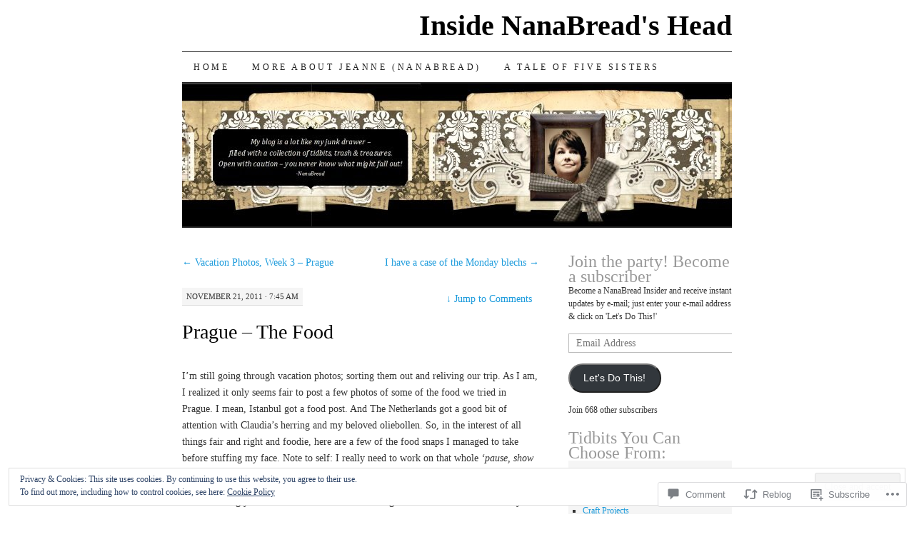

--- FILE ---
content_type: text/html; charset=UTF-8
request_url: https://insidenanabreadshead.com/2011/11/21/prague-the-food/?replytocom=3257
body_size: 38901
content:
<!DOCTYPE html>
<!--[if IE 7]>
<html id="ie7" lang="en">
<![endif]-->
<!--[if (gt IE 7) | (!IE)]><!-->
<html lang="en">
<!--<![endif]-->
<head>
<meta charset="UTF-8" />
<title>Prague &#8211; The Food | Inside NanaBread&#039;s Head</title>
<link rel="profile" href="http://gmpg.org/xfn/11" />
<link rel="pingback" href="https://insidenanabreadshead.com/xmlrpc.php" />
<meta name='robots' content='max-image-preview:large, noindex, follow' />
<meta name="p:domain_verify" content="1bf9afd75c84036845bcb614c58f1a2c" />

<!-- Async WordPress.com Remote Login -->
<script id="wpcom_remote_login_js">
var wpcom_remote_login_extra_auth = '';
function wpcom_remote_login_remove_dom_node_id( element_id ) {
	var dom_node = document.getElementById( element_id );
	if ( dom_node ) { dom_node.parentNode.removeChild( dom_node ); }
}
function wpcom_remote_login_remove_dom_node_classes( class_name ) {
	var dom_nodes = document.querySelectorAll( '.' + class_name );
	for ( var i = 0; i < dom_nodes.length; i++ ) {
		dom_nodes[ i ].parentNode.removeChild( dom_nodes[ i ] );
	}
}
function wpcom_remote_login_final_cleanup() {
	wpcom_remote_login_remove_dom_node_classes( "wpcom_remote_login_msg" );
	wpcom_remote_login_remove_dom_node_id( "wpcom_remote_login_key" );
	wpcom_remote_login_remove_dom_node_id( "wpcom_remote_login_validate" );
	wpcom_remote_login_remove_dom_node_id( "wpcom_remote_login_js" );
	wpcom_remote_login_remove_dom_node_id( "wpcom_request_access_iframe" );
	wpcom_remote_login_remove_dom_node_id( "wpcom_request_access_styles" );
}

// Watch for messages back from the remote login
window.addEventListener( "message", function( e ) {
	if ( e.origin === "https://r-login.wordpress.com" ) {
		var data = {};
		try {
			data = JSON.parse( e.data );
		} catch( e ) {
			wpcom_remote_login_final_cleanup();
			return;
		}

		if ( data.msg === 'LOGIN' ) {
			// Clean up the login check iframe
			wpcom_remote_login_remove_dom_node_id( "wpcom_remote_login_key" );

			var id_regex = new RegExp( /^[0-9]+$/ );
			var token_regex = new RegExp( /^.*|.*|.*$/ );
			if (
				token_regex.test( data.token )
				&& id_regex.test( data.wpcomid )
			) {
				// We have everything we need to ask for a login
				var script = document.createElement( "script" );
				script.setAttribute( "id", "wpcom_remote_login_validate" );
				script.src = '/remote-login.php?wpcom_remote_login=validate'
					+ '&wpcomid=' + data.wpcomid
					+ '&token=' + encodeURIComponent( data.token )
					+ '&host=' + window.location.protocol
					+ '//' + window.location.hostname
					+ '&postid=8136'
					+ '&is_singular=1';
				document.body.appendChild( script );
			}

			return;
		}

		// Safari ITP, not logged in, so redirect
		if ( data.msg === 'LOGIN-REDIRECT' ) {
			window.location = 'https://wordpress.com/log-in?redirect_to=' + window.location.href;
			return;
		}

		// Safari ITP, storage access failed, remove the request
		if ( data.msg === 'LOGIN-REMOVE' ) {
			var css_zap = 'html { -webkit-transition: margin-top 1s; transition: margin-top 1s; } /* 9001 */ html { margin-top: 0 !important; } * html body { margin-top: 0 !important; } @media screen and ( max-width: 782px ) { html { margin-top: 0 !important; } * html body { margin-top: 0 !important; } }';
			var style_zap = document.createElement( 'style' );
			style_zap.type = 'text/css';
			style_zap.appendChild( document.createTextNode( css_zap ) );
			document.body.appendChild( style_zap );

			var e = document.getElementById( 'wpcom_request_access_iframe' );
			e.parentNode.removeChild( e );

			document.cookie = 'wordpress_com_login_access=denied; path=/; max-age=31536000';

			return;
		}

		// Safari ITP
		if ( data.msg === 'REQUEST_ACCESS' ) {
			console.log( 'request access: safari' );

			// Check ITP iframe enable/disable knob
			if ( wpcom_remote_login_extra_auth !== 'safari_itp_iframe' ) {
				return;
			}

			// If we are in a "private window" there is no ITP.
			var private_window = false;
			try {
				var opendb = window.openDatabase( null, null, null, null );
			} catch( e ) {
				private_window = true;
			}

			if ( private_window ) {
				console.log( 'private window' );
				return;
			}

			var iframe = document.createElement( 'iframe' );
			iframe.id = 'wpcom_request_access_iframe';
			iframe.setAttribute( 'scrolling', 'no' );
			iframe.setAttribute( 'sandbox', 'allow-storage-access-by-user-activation allow-scripts allow-same-origin allow-top-navigation-by-user-activation' );
			iframe.src = 'https://r-login.wordpress.com/remote-login.php?wpcom_remote_login=request_access&origin=' + encodeURIComponent( data.origin ) + '&wpcomid=' + encodeURIComponent( data.wpcomid );

			var css = 'html { -webkit-transition: margin-top 1s; transition: margin-top 1s; } /* 9001 */ html { margin-top: 46px !important; } * html body { margin-top: 46px !important; } @media screen and ( max-width: 660px ) { html { margin-top: 71px !important; } * html body { margin-top: 71px !important; } #wpcom_request_access_iframe { display: block; height: 71px !important; } } #wpcom_request_access_iframe { border: 0px; height: 46px; position: fixed; top: 0; left: 0; width: 100%; min-width: 100%; z-index: 99999; background: #23282d; } ';

			var style = document.createElement( 'style' );
			style.type = 'text/css';
			style.id = 'wpcom_request_access_styles';
			style.appendChild( document.createTextNode( css ) );
			document.body.appendChild( style );

			document.body.appendChild( iframe );
		}

		if ( data.msg === 'DONE' ) {
			wpcom_remote_login_final_cleanup();
		}
	}
}, false );

// Inject the remote login iframe after the page has had a chance to load
// more critical resources
window.addEventListener( "DOMContentLoaded", function( e ) {
	var iframe = document.createElement( "iframe" );
	iframe.style.display = "none";
	iframe.setAttribute( "scrolling", "no" );
	iframe.setAttribute( "id", "wpcom_remote_login_key" );
	iframe.src = "https://r-login.wordpress.com/remote-login.php"
		+ "?wpcom_remote_login=key"
		+ "&origin=aHR0cHM6Ly9pbnNpZGVuYW5hYnJlYWRzaGVhZC5jb20%3D"
		+ "&wpcomid=14481608"
		+ "&time=" + Math.floor( Date.now() / 1000 );
	document.body.appendChild( iframe );
}, false );
</script>
<link rel='dns-prefetch' href='//s0.wp.com' />
<link rel='dns-prefetch' href='//widgets.wp.com' />
<link rel='dns-prefetch' href='//af.pubmine.com' />
<link rel="alternate" type="application/rss+xml" title="Inside NanaBread&#039;s Head &raquo; Feed" href="https://insidenanabreadshead.com/feed/" />
<link rel="alternate" type="application/rss+xml" title="Inside NanaBread&#039;s Head &raquo; Comments Feed" href="https://insidenanabreadshead.com/comments/feed/" />
<link rel="alternate" type="application/rss+xml" title="Inside NanaBread&#039;s Head &raquo; Prague &#8211; The&nbsp;Food Comments Feed" href="https://insidenanabreadshead.com/2011/11/21/prague-the-food/feed/" />
	<script type="text/javascript">
		/* <![CDATA[ */
		function addLoadEvent(func) {
			var oldonload = window.onload;
			if (typeof window.onload != 'function') {
				window.onload = func;
			} else {
				window.onload = function () {
					oldonload();
					func();
				}
			}
		}
		/* ]]> */
	</script>
	<link crossorigin='anonymous' rel='stylesheet' id='all-css-0-1' href='/_static/??-eJx9jFEKwjAQRC9kXKqV+iOeJSRLSbPJBndD6O1tpFAQ8WfgMTMPWjGOs2JWSNUUqnPIAi34GVUA69ZyDGjINlBMhayigOhKeHYiJ/gtWFCLdXFnSMw9fKXt/MIu8aaw6Bf9U1KIeIg/1OfP9Bim2/VyH6dhXN5pUk2g&cssminify=yes' type='text/css' media='all' />
<style id='wp-emoji-styles-inline-css'>

	img.wp-smiley, img.emoji {
		display: inline !important;
		border: none !important;
		box-shadow: none !important;
		height: 1em !important;
		width: 1em !important;
		margin: 0 0.07em !important;
		vertical-align: -0.1em !important;
		background: none !important;
		padding: 0 !important;
	}
/*# sourceURL=wp-emoji-styles-inline-css */
</style>
<link crossorigin='anonymous' rel='stylesheet' id='all-css-2-1' href='/wp-content/plugins/gutenberg-core/v22.4.0/build/styles/block-library/style.min.css?m=1768935615i&cssminify=yes' type='text/css' media='all' />
<style id='wp-block-library-inline-css'>
.has-text-align-justify {
	text-align:justify;
}
.has-text-align-justify{text-align:justify;}

/*# sourceURL=wp-block-library-inline-css */
</style><style id='global-styles-inline-css'>
:root{--wp--preset--aspect-ratio--square: 1;--wp--preset--aspect-ratio--4-3: 4/3;--wp--preset--aspect-ratio--3-4: 3/4;--wp--preset--aspect-ratio--3-2: 3/2;--wp--preset--aspect-ratio--2-3: 2/3;--wp--preset--aspect-ratio--16-9: 16/9;--wp--preset--aspect-ratio--9-16: 9/16;--wp--preset--color--black: #000000;--wp--preset--color--cyan-bluish-gray: #abb8c3;--wp--preset--color--white: #ffffff;--wp--preset--color--pale-pink: #f78da7;--wp--preset--color--vivid-red: #cf2e2e;--wp--preset--color--luminous-vivid-orange: #ff6900;--wp--preset--color--luminous-vivid-amber: #fcb900;--wp--preset--color--light-green-cyan: #7bdcb5;--wp--preset--color--vivid-green-cyan: #00d084;--wp--preset--color--pale-cyan-blue: #8ed1fc;--wp--preset--color--vivid-cyan-blue: #0693e3;--wp--preset--color--vivid-purple: #9b51e0;--wp--preset--gradient--vivid-cyan-blue-to-vivid-purple: linear-gradient(135deg,rgb(6,147,227) 0%,rgb(155,81,224) 100%);--wp--preset--gradient--light-green-cyan-to-vivid-green-cyan: linear-gradient(135deg,rgb(122,220,180) 0%,rgb(0,208,130) 100%);--wp--preset--gradient--luminous-vivid-amber-to-luminous-vivid-orange: linear-gradient(135deg,rgb(252,185,0) 0%,rgb(255,105,0) 100%);--wp--preset--gradient--luminous-vivid-orange-to-vivid-red: linear-gradient(135deg,rgb(255,105,0) 0%,rgb(207,46,46) 100%);--wp--preset--gradient--very-light-gray-to-cyan-bluish-gray: linear-gradient(135deg,rgb(238,238,238) 0%,rgb(169,184,195) 100%);--wp--preset--gradient--cool-to-warm-spectrum: linear-gradient(135deg,rgb(74,234,220) 0%,rgb(151,120,209) 20%,rgb(207,42,186) 40%,rgb(238,44,130) 60%,rgb(251,105,98) 80%,rgb(254,248,76) 100%);--wp--preset--gradient--blush-light-purple: linear-gradient(135deg,rgb(255,206,236) 0%,rgb(152,150,240) 100%);--wp--preset--gradient--blush-bordeaux: linear-gradient(135deg,rgb(254,205,165) 0%,rgb(254,45,45) 50%,rgb(107,0,62) 100%);--wp--preset--gradient--luminous-dusk: linear-gradient(135deg,rgb(255,203,112) 0%,rgb(199,81,192) 50%,rgb(65,88,208) 100%);--wp--preset--gradient--pale-ocean: linear-gradient(135deg,rgb(255,245,203) 0%,rgb(182,227,212) 50%,rgb(51,167,181) 100%);--wp--preset--gradient--electric-grass: linear-gradient(135deg,rgb(202,248,128) 0%,rgb(113,206,126) 100%);--wp--preset--gradient--midnight: linear-gradient(135deg,rgb(2,3,129) 0%,rgb(40,116,252) 100%);--wp--preset--font-size--small: 13px;--wp--preset--font-size--medium: 20px;--wp--preset--font-size--large: 36px;--wp--preset--font-size--x-large: 42px;--wp--preset--font-family--albert-sans: 'Albert Sans', sans-serif;--wp--preset--font-family--alegreya: Alegreya, serif;--wp--preset--font-family--arvo: Arvo, serif;--wp--preset--font-family--bodoni-moda: 'Bodoni Moda', serif;--wp--preset--font-family--bricolage-grotesque: 'Bricolage Grotesque', sans-serif;--wp--preset--font-family--cabin: Cabin, sans-serif;--wp--preset--font-family--chivo: Chivo, sans-serif;--wp--preset--font-family--commissioner: Commissioner, sans-serif;--wp--preset--font-family--cormorant: Cormorant, serif;--wp--preset--font-family--courier-prime: 'Courier Prime', monospace;--wp--preset--font-family--crimson-pro: 'Crimson Pro', serif;--wp--preset--font-family--dm-mono: 'DM Mono', monospace;--wp--preset--font-family--dm-sans: 'DM Sans', sans-serif;--wp--preset--font-family--dm-serif-display: 'DM Serif Display', serif;--wp--preset--font-family--domine: Domine, serif;--wp--preset--font-family--eb-garamond: 'EB Garamond', serif;--wp--preset--font-family--epilogue: Epilogue, sans-serif;--wp--preset--font-family--fahkwang: Fahkwang, sans-serif;--wp--preset--font-family--figtree: Figtree, sans-serif;--wp--preset--font-family--fira-sans: 'Fira Sans', sans-serif;--wp--preset--font-family--fjalla-one: 'Fjalla One', sans-serif;--wp--preset--font-family--fraunces: Fraunces, serif;--wp--preset--font-family--gabarito: Gabarito, system-ui;--wp--preset--font-family--ibm-plex-mono: 'IBM Plex Mono', monospace;--wp--preset--font-family--ibm-plex-sans: 'IBM Plex Sans', sans-serif;--wp--preset--font-family--ibarra-real-nova: 'Ibarra Real Nova', serif;--wp--preset--font-family--instrument-serif: 'Instrument Serif', serif;--wp--preset--font-family--inter: Inter, sans-serif;--wp--preset--font-family--josefin-sans: 'Josefin Sans', sans-serif;--wp--preset--font-family--jost: Jost, sans-serif;--wp--preset--font-family--libre-baskerville: 'Libre Baskerville', serif;--wp--preset--font-family--libre-franklin: 'Libre Franklin', sans-serif;--wp--preset--font-family--literata: Literata, serif;--wp--preset--font-family--lora: Lora, serif;--wp--preset--font-family--merriweather: Merriweather, serif;--wp--preset--font-family--montserrat: Montserrat, sans-serif;--wp--preset--font-family--newsreader: Newsreader, serif;--wp--preset--font-family--noto-sans-mono: 'Noto Sans Mono', sans-serif;--wp--preset--font-family--nunito: Nunito, sans-serif;--wp--preset--font-family--open-sans: 'Open Sans', sans-serif;--wp--preset--font-family--overpass: Overpass, sans-serif;--wp--preset--font-family--pt-serif: 'PT Serif', serif;--wp--preset--font-family--petrona: Petrona, serif;--wp--preset--font-family--piazzolla: Piazzolla, serif;--wp--preset--font-family--playfair-display: 'Playfair Display', serif;--wp--preset--font-family--plus-jakarta-sans: 'Plus Jakarta Sans', sans-serif;--wp--preset--font-family--poppins: Poppins, sans-serif;--wp--preset--font-family--raleway: Raleway, sans-serif;--wp--preset--font-family--roboto: Roboto, sans-serif;--wp--preset--font-family--roboto-slab: 'Roboto Slab', serif;--wp--preset--font-family--rubik: Rubik, sans-serif;--wp--preset--font-family--rufina: Rufina, serif;--wp--preset--font-family--sora: Sora, sans-serif;--wp--preset--font-family--source-sans-3: 'Source Sans 3', sans-serif;--wp--preset--font-family--source-serif-4: 'Source Serif 4', serif;--wp--preset--font-family--space-mono: 'Space Mono', monospace;--wp--preset--font-family--syne: Syne, sans-serif;--wp--preset--font-family--texturina: Texturina, serif;--wp--preset--font-family--urbanist: Urbanist, sans-serif;--wp--preset--font-family--work-sans: 'Work Sans', sans-serif;--wp--preset--spacing--20: 0.44rem;--wp--preset--spacing--30: 0.67rem;--wp--preset--spacing--40: 1rem;--wp--preset--spacing--50: 1.5rem;--wp--preset--spacing--60: 2.25rem;--wp--preset--spacing--70: 3.38rem;--wp--preset--spacing--80: 5.06rem;--wp--preset--shadow--natural: 6px 6px 9px rgba(0, 0, 0, 0.2);--wp--preset--shadow--deep: 12px 12px 50px rgba(0, 0, 0, 0.4);--wp--preset--shadow--sharp: 6px 6px 0px rgba(0, 0, 0, 0.2);--wp--preset--shadow--outlined: 6px 6px 0px -3px rgb(255, 255, 255), 6px 6px rgb(0, 0, 0);--wp--preset--shadow--crisp: 6px 6px 0px rgb(0, 0, 0);}:where(body) { margin: 0; }:where(.is-layout-flex){gap: 0.5em;}:where(.is-layout-grid){gap: 0.5em;}body .is-layout-flex{display: flex;}.is-layout-flex{flex-wrap: wrap;align-items: center;}.is-layout-flex > :is(*, div){margin: 0;}body .is-layout-grid{display: grid;}.is-layout-grid > :is(*, div){margin: 0;}body{padding-top: 0px;padding-right: 0px;padding-bottom: 0px;padding-left: 0px;}:root :where(.wp-element-button, .wp-block-button__link){background-color: #32373c;border-width: 0;color: #fff;font-family: inherit;font-size: inherit;font-style: inherit;font-weight: inherit;letter-spacing: inherit;line-height: inherit;padding-top: calc(0.667em + 2px);padding-right: calc(1.333em + 2px);padding-bottom: calc(0.667em + 2px);padding-left: calc(1.333em + 2px);text-decoration: none;text-transform: inherit;}.has-black-color{color: var(--wp--preset--color--black) !important;}.has-cyan-bluish-gray-color{color: var(--wp--preset--color--cyan-bluish-gray) !important;}.has-white-color{color: var(--wp--preset--color--white) !important;}.has-pale-pink-color{color: var(--wp--preset--color--pale-pink) !important;}.has-vivid-red-color{color: var(--wp--preset--color--vivid-red) !important;}.has-luminous-vivid-orange-color{color: var(--wp--preset--color--luminous-vivid-orange) !important;}.has-luminous-vivid-amber-color{color: var(--wp--preset--color--luminous-vivid-amber) !important;}.has-light-green-cyan-color{color: var(--wp--preset--color--light-green-cyan) !important;}.has-vivid-green-cyan-color{color: var(--wp--preset--color--vivid-green-cyan) !important;}.has-pale-cyan-blue-color{color: var(--wp--preset--color--pale-cyan-blue) !important;}.has-vivid-cyan-blue-color{color: var(--wp--preset--color--vivid-cyan-blue) !important;}.has-vivid-purple-color{color: var(--wp--preset--color--vivid-purple) !important;}.has-black-background-color{background-color: var(--wp--preset--color--black) !important;}.has-cyan-bluish-gray-background-color{background-color: var(--wp--preset--color--cyan-bluish-gray) !important;}.has-white-background-color{background-color: var(--wp--preset--color--white) !important;}.has-pale-pink-background-color{background-color: var(--wp--preset--color--pale-pink) !important;}.has-vivid-red-background-color{background-color: var(--wp--preset--color--vivid-red) !important;}.has-luminous-vivid-orange-background-color{background-color: var(--wp--preset--color--luminous-vivid-orange) !important;}.has-luminous-vivid-amber-background-color{background-color: var(--wp--preset--color--luminous-vivid-amber) !important;}.has-light-green-cyan-background-color{background-color: var(--wp--preset--color--light-green-cyan) !important;}.has-vivid-green-cyan-background-color{background-color: var(--wp--preset--color--vivid-green-cyan) !important;}.has-pale-cyan-blue-background-color{background-color: var(--wp--preset--color--pale-cyan-blue) !important;}.has-vivid-cyan-blue-background-color{background-color: var(--wp--preset--color--vivid-cyan-blue) !important;}.has-vivid-purple-background-color{background-color: var(--wp--preset--color--vivid-purple) !important;}.has-black-border-color{border-color: var(--wp--preset--color--black) !important;}.has-cyan-bluish-gray-border-color{border-color: var(--wp--preset--color--cyan-bluish-gray) !important;}.has-white-border-color{border-color: var(--wp--preset--color--white) !important;}.has-pale-pink-border-color{border-color: var(--wp--preset--color--pale-pink) !important;}.has-vivid-red-border-color{border-color: var(--wp--preset--color--vivid-red) !important;}.has-luminous-vivid-orange-border-color{border-color: var(--wp--preset--color--luminous-vivid-orange) !important;}.has-luminous-vivid-amber-border-color{border-color: var(--wp--preset--color--luminous-vivid-amber) !important;}.has-light-green-cyan-border-color{border-color: var(--wp--preset--color--light-green-cyan) !important;}.has-vivid-green-cyan-border-color{border-color: var(--wp--preset--color--vivid-green-cyan) !important;}.has-pale-cyan-blue-border-color{border-color: var(--wp--preset--color--pale-cyan-blue) !important;}.has-vivid-cyan-blue-border-color{border-color: var(--wp--preset--color--vivid-cyan-blue) !important;}.has-vivid-purple-border-color{border-color: var(--wp--preset--color--vivid-purple) !important;}.has-vivid-cyan-blue-to-vivid-purple-gradient-background{background: var(--wp--preset--gradient--vivid-cyan-blue-to-vivid-purple) !important;}.has-light-green-cyan-to-vivid-green-cyan-gradient-background{background: var(--wp--preset--gradient--light-green-cyan-to-vivid-green-cyan) !important;}.has-luminous-vivid-amber-to-luminous-vivid-orange-gradient-background{background: var(--wp--preset--gradient--luminous-vivid-amber-to-luminous-vivid-orange) !important;}.has-luminous-vivid-orange-to-vivid-red-gradient-background{background: var(--wp--preset--gradient--luminous-vivid-orange-to-vivid-red) !important;}.has-very-light-gray-to-cyan-bluish-gray-gradient-background{background: var(--wp--preset--gradient--very-light-gray-to-cyan-bluish-gray) !important;}.has-cool-to-warm-spectrum-gradient-background{background: var(--wp--preset--gradient--cool-to-warm-spectrum) !important;}.has-blush-light-purple-gradient-background{background: var(--wp--preset--gradient--blush-light-purple) !important;}.has-blush-bordeaux-gradient-background{background: var(--wp--preset--gradient--blush-bordeaux) !important;}.has-luminous-dusk-gradient-background{background: var(--wp--preset--gradient--luminous-dusk) !important;}.has-pale-ocean-gradient-background{background: var(--wp--preset--gradient--pale-ocean) !important;}.has-electric-grass-gradient-background{background: var(--wp--preset--gradient--electric-grass) !important;}.has-midnight-gradient-background{background: var(--wp--preset--gradient--midnight) !important;}.has-small-font-size{font-size: var(--wp--preset--font-size--small) !important;}.has-medium-font-size{font-size: var(--wp--preset--font-size--medium) !important;}.has-large-font-size{font-size: var(--wp--preset--font-size--large) !important;}.has-x-large-font-size{font-size: var(--wp--preset--font-size--x-large) !important;}.has-albert-sans-font-family{font-family: var(--wp--preset--font-family--albert-sans) !important;}.has-alegreya-font-family{font-family: var(--wp--preset--font-family--alegreya) !important;}.has-arvo-font-family{font-family: var(--wp--preset--font-family--arvo) !important;}.has-bodoni-moda-font-family{font-family: var(--wp--preset--font-family--bodoni-moda) !important;}.has-bricolage-grotesque-font-family{font-family: var(--wp--preset--font-family--bricolage-grotesque) !important;}.has-cabin-font-family{font-family: var(--wp--preset--font-family--cabin) !important;}.has-chivo-font-family{font-family: var(--wp--preset--font-family--chivo) !important;}.has-commissioner-font-family{font-family: var(--wp--preset--font-family--commissioner) !important;}.has-cormorant-font-family{font-family: var(--wp--preset--font-family--cormorant) !important;}.has-courier-prime-font-family{font-family: var(--wp--preset--font-family--courier-prime) !important;}.has-crimson-pro-font-family{font-family: var(--wp--preset--font-family--crimson-pro) !important;}.has-dm-mono-font-family{font-family: var(--wp--preset--font-family--dm-mono) !important;}.has-dm-sans-font-family{font-family: var(--wp--preset--font-family--dm-sans) !important;}.has-dm-serif-display-font-family{font-family: var(--wp--preset--font-family--dm-serif-display) !important;}.has-domine-font-family{font-family: var(--wp--preset--font-family--domine) !important;}.has-eb-garamond-font-family{font-family: var(--wp--preset--font-family--eb-garamond) !important;}.has-epilogue-font-family{font-family: var(--wp--preset--font-family--epilogue) !important;}.has-fahkwang-font-family{font-family: var(--wp--preset--font-family--fahkwang) !important;}.has-figtree-font-family{font-family: var(--wp--preset--font-family--figtree) !important;}.has-fira-sans-font-family{font-family: var(--wp--preset--font-family--fira-sans) !important;}.has-fjalla-one-font-family{font-family: var(--wp--preset--font-family--fjalla-one) !important;}.has-fraunces-font-family{font-family: var(--wp--preset--font-family--fraunces) !important;}.has-gabarito-font-family{font-family: var(--wp--preset--font-family--gabarito) !important;}.has-ibm-plex-mono-font-family{font-family: var(--wp--preset--font-family--ibm-plex-mono) !important;}.has-ibm-plex-sans-font-family{font-family: var(--wp--preset--font-family--ibm-plex-sans) !important;}.has-ibarra-real-nova-font-family{font-family: var(--wp--preset--font-family--ibarra-real-nova) !important;}.has-instrument-serif-font-family{font-family: var(--wp--preset--font-family--instrument-serif) !important;}.has-inter-font-family{font-family: var(--wp--preset--font-family--inter) !important;}.has-josefin-sans-font-family{font-family: var(--wp--preset--font-family--josefin-sans) !important;}.has-jost-font-family{font-family: var(--wp--preset--font-family--jost) !important;}.has-libre-baskerville-font-family{font-family: var(--wp--preset--font-family--libre-baskerville) !important;}.has-libre-franklin-font-family{font-family: var(--wp--preset--font-family--libre-franklin) !important;}.has-literata-font-family{font-family: var(--wp--preset--font-family--literata) !important;}.has-lora-font-family{font-family: var(--wp--preset--font-family--lora) !important;}.has-merriweather-font-family{font-family: var(--wp--preset--font-family--merriweather) !important;}.has-montserrat-font-family{font-family: var(--wp--preset--font-family--montserrat) !important;}.has-newsreader-font-family{font-family: var(--wp--preset--font-family--newsreader) !important;}.has-noto-sans-mono-font-family{font-family: var(--wp--preset--font-family--noto-sans-mono) !important;}.has-nunito-font-family{font-family: var(--wp--preset--font-family--nunito) !important;}.has-open-sans-font-family{font-family: var(--wp--preset--font-family--open-sans) !important;}.has-overpass-font-family{font-family: var(--wp--preset--font-family--overpass) !important;}.has-pt-serif-font-family{font-family: var(--wp--preset--font-family--pt-serif) !important;}.has-petrona-font-family{font-family: var(--wp--preset--font-family--petrona) !important;}.has-piazzolla-font-family{font-family: var(--wp--preset--font-family--piazzolla) !important;}.has-playfair-display-font-family{font-family: var(--wp--preset--font-family--playfair-display) !important;}.has-plus-jakarta-sans-font-family{font-family: var(--wp--preset--font-family--plus-jakarta-sans) !important;}.has-poppins-font-family{font-family: var(--wp--preset--font-family--poppins) !important;}.has-raleway-font-family{font-family: var(--wp--preset--font-family--raleway) !important;}.has-roboto-font-family{font-family: var(--wp--preset--font-family--roboto) !important;}.has-roboto-slab-font-family{font-family: var(--wp--preset--font-family--roboto-slab) !important;}.has-rubik-font-family{font-family: var(--wp--preset--font-family--rubik) !important;}.has-rufina-font-family{font-family: var(--wp--preset--font-family--rufina) !important;}.has-sora-font-family{font-family: var(--wp--preset--font-family--sora) !important;}.has-source-sans-3-font-family{font-family: var(--wp--preset--font-family--source-sans-3) !important;}.has-source-serif-4-font-family{font-family: var(--wp--preset--font-family--source-serif-4) !important;}.has-space-mono-font-family{font-family: var(--wp--preset--font-family--space-mono) !important;}.has-syne-font-family{font-family: var(--wp--preset--font-family--syne) !important;}.has-texturina-font-family{font-family: var(--wp--preset--font-family--texturina) !important;}.has-urbanist-font-family{font-family: var(--wp--preset--font-family--urbanist) !important;}.has-work-sans-font-family{font-family: var(--wp--preset--font-family--work-sans) !important;}
/*# sourceURL=global-styles-inline-css */
</style>

<style id='classic-theme-styles-inline-css'>
.wp-block-button__link{background-color:#32373c;border-radius:9999px;box-shadow:none;color:#fff;font-size:1.125em;padding:calc(.667em + 2px) calc(1.333em + 2px);text-decoration:none}.wp-block-file__button{background:#32373c;color:#fff}.wp-block-accordion-heading{margin:0}.wp-block-accordion-heading__toggle{background-color:inherit!important;color:inherit!important}.wp-block-accordion-heading__toggle:not(:focus-visible){outline:none}.wp-block-accordion-heading__toggle:focus,.wp-block-accordion-heading__toggle:hover{background-color:inherit!important;border:none;box-shadow:none;color:inherit;padding:var(--wp--preset--spacing--20,1em) 0;text-decoration:none}.wp-block-accordion-heading__toggle:focus-visible{outline:auto;outline-offset:0}
/*# sourceURL=/wp-content/plugins/gutenberg-core/v22.4.0/build/styles/block-library/classic.min.css */
</style>
<link crossorigin='anonymous' rel='stylesheet' id='all-css-4-1' href='/_static/??-eJx9jskOwjAMRH+IYPblgPgUlMWClDqJYqf9fVxVXABxseSZefbAWIzPSTAJUDOlb/eYGHyuqDoVK6AJwhAt9kgaW3rmBfzGxqKMca5UZDY6KTYy8lCQ/3EdSrH+aVSaT8wGUM7pbd4GTCFXsE0yWZHovzDg6sG12AcYsDp9reLUmT/3qcyVLuvj4bRd7fbnTfcCmvdj7g==&cssminify=yes' type='text/css' media='all' />
<link rel='stylesheet' id='verbum-gutenberg-css-css' href='https://widgets.wp.com/verbum-block-editor/block-editor.css?ver=1738686361' media='all' />
<link crossorigin='anonymous' rel='stylesheet' id='all-css-6-1' href='/_static/??-eJx9i8sOhCAMAH9IbAxmH4eN36KksphCCS0h/v3qTS97m0lmoGXjOCkmBf1iRIFcF8iBXOEGojth70Q6uISxmkzVhyRQcCH2B3o4qov+mzyyIXazBk43MSvNoZzrFD/Dcxweb2vta/sBjzc9Qw==&cssminify=yes' type='text/css' media='all' />
<style id='jetpack-global-styles-frontend-style-inline-css'>
:root { --font-headings: unset; --font-base: unset; --font-headings-default: -apple-system,BlinkMacSystemFont,"Segoe UI",Roboto,Oxygen-Sans,Ubuntu,Cantarell,"Helvetica Neue",sans-serif; --font-base-default: -apple-system,BlinkMacSystemFont,"Segoe UI",Roboto,Oxygen-Sans,Ubuntu,Cantarell,"Helvetica Neue",sans-serif;}
/*# sourceURL=jetpack-global-styles-frontend-style-inline-css */
</style>
<link crossorigin='anonymous' rel='stylesheet' id='all-css-8-1' href='/_static/??-eJyNjcEKwjAQRH/IuFRT6kX8FNkmS5K6yQY3Qfx7bfEiXrwM82B4A49qnJRGpUHupnIPqSgs1Cq624chi6zhO5OCRryTR++fW00l7J3qDv43XVNxoOISsmEJol/wY2uR8vs3WggsM/I6uOTzMI3Hw8lOg11eUT1JKA==&cssminify=yes' type='text/css' media='all' />
<script type="text/javascript" id="jetpack_related-posts-js-extra">
/* <![CDATA[ */
var related_posts_js_options = {"post_heading":"h4"};
//# sourceURL=jetpack_related-posts-js-extra
/* ]]> */
</script>
<script type="text/javascript" id="wpcom-actionbar-placeholder-js-extra">
/* <![CDATA[ */
var actionbardata = {"siteID":"14481608","postID":"8136","siteURL":"https://insidenanabreadshead.com","xhrURL":"https://insidenanabreadshead.com/wp-admin/admin-ajax.php","nonce":"da64b6e1d0","isLoggedIn":"","statusMessage":"","subsEmailDefault":"instantly","proxyScriptUrl":"https://s0.wp.com/wp-content/js/wpcom-proxy-request.js?m=1513050504i&amp;ver=20211021","shortlink":"https://wp.me/pYLkk-27e","i18n":{"followedText":"New posts from this site will now appear in your \u003Ca href=\"https://wordpress.com/reader\"\u003EReader\u003C/a\u003E","foldBar":"Collapse this bar","unfoldBar":"Expand this bar","shortLinkCopied":"Shortlink copied to clipboard."}};
//# sourceURL=wpcom-actionbar-placeholder-js-extra
/* ]]> */
</script>
<script type="text/javascript" id="jetpack-mu-wpcom-settings-js-before">
/* <![CDATA[ */
var JETPACK_MU_WPCOM_SETTINGS = {"assetsUrl":"https://s0.wp.com/wp-content/mu-plugins/jetpack-mu-wpcom-plugin/moon/jetpack_vendor/automattic/jetpack-mu-wpcom/src/build/"};
//# sourceURL=jetpack-mu-wpcom-settings-js-before
/* ]]> */
</script>
<script crossorigin='anonymous' type='text/javascript'  src='/_static/??-eJxdjd0KwjAMhV/ILHNQvRIfRbq2jNY2CU236du7gYh6dfg4f7gKOKYWqGGZQfI8RVJMoYl19zdjYSa8RXI4zjF7rCHbFjwIa9Nf6kqkLukBv4bTlskNpPLj+e+NmafP7crVW6/gslUNuhddEVyGXYCYYPJSt4lruRzPxvT9aRhMegHKMEgx'></script>
<script type="text/javascript" id="rlt-proxy-js-after">
/* <![CDATA[ */
	rltInitialize( {"token":null,"iframeOrigins":["https:\/\/widgets.wp.com"]} );
//# sourceURL=rlt-proxy-js-after
/* ]]> */
</script>
<link rel="EditURI" type="application/rsd+xml" title="RSD" href="https://insidenanabreadshead.wordpress.com/xmlrpc.php?rsd" />
<meta name="generator" content="WordPress.com" />
<link rel="canonical" href="https://insidenanabreadshead.com/2011/11/21/prague-the-food/" />
<link rel='shortlink' href='https://wp.me/pYLkk-27e' />
<link rel="alternate" type="application/json+oembed" href="https://public-api.wordpress.com/oembed/?format=json&amp;url=https%3A%2F%2Finsidenanabreadshead.com%2F2011%2F11%2F21%2Fprague-the-food%2F&amp;for=wpcom-auto-discovery" /><link rel="alternate" type="application/xml+oembed" href="https://public-api.wordpress.com/oembed/?format=xml&amp;url=https%3A%2F%2Finsidenanabreadshead.com%2F2011%2F11%2F21%2Fprague-the-food%2F&amp;for=wpcom-auto-discovery" />
<!-- Jetpack Open Graph Tags -->
<meta property="og:type" content="article" />
<meta property="og:title" content="Prague &#8211; The Food" />
<meta property="og:url" content="https://insidenanabreadshead.com/2011/11/21/prague-the-food/" />
<meta property="og:description" content="I&#8217;m still going through vacation photos; sorting them out and reliving our trip. As I am, I realized it only seems fair to post a few photos of some of the food we tried in Prague. I mean, Is…" />
<meta property="article:published_time" content="2011-11-21T13:45:13+00:00" />
<meta property="article:modified_time" content="2011-11-21T17:07:25+00:00" />
<meta property="og:site_name" content="Inside NanaBread&#039;s Head" />
<meta property="og:image" content="https://insidenanabreadshead.com/wp-content/uploads/2011/11/prague-food-beer-garden-entry.jpg" />
<meta property="og:image:width" content="500" />
<meta property="og:image:height" content="326" />
<meta property="og:image:alt" content="" />
<meta property="og:locale" content="en_US" />
<meta property="article:publisher" content="https://www.facebook.com/WordPresscom" />
<meta name="twitter:text:title" content="Prague &#8211; The&nbsp;Food" />
<meta name="twitter:image" content="https://insidenanabreadshead.com/wp-content/uploads/2011/11/prague-food-beer-garden-entry.jpg?w=640" />
<meta name="twitter:card" content="summary_large_image" />

<!-- End Jetpack Open Graph Tags -->
<link rel="shortcut icon" type="image/x-icon" href="https://secure.gravatar.com/blavatar/1bcb4dca3b00cdb9fc751f52aa00d5508a9f927533dad7a3698b89b710860a7d?s=32" sizes="16x16" />
<link rel="icon" type="image/x-icon" href="https://secure.gravatar.com/blavatar/1bcb4dca3b00cdb9fc751f52aa00d5508a9f927533dad7a3698b89b710860a7d?s=32" sizes="16x16" />
<link rel="apple-touch-icon" href="https://secure.gravatar.com/blavatar/1bcb4dca3b00cdb9fc751f52aa00d5508a9f927533dad7a3698b89b710860a7d?s=114" />
<link rel='openid.server' href='https://insidenanabreadshead.com/?openidserver=1' />
<link rel='openid.delegate' href='https://insidenanabreadshead.com/' />
<link rel="search" type="application/opensearchdescription+xml" href="https://insidenanabreadshead.com/osd.xml" title="Inside NanaBread&#039;s Head" />
<link rel="search" type="application/opensearchdescription+xml" href="https://s1.wp.com/opensearch.xml" title="WordPress.com" />
<meta name="description" content="I&#039;m still going through vacation photos; sorting them out and reliving our trip. As I am, I realized it only seems fair to post a few photos of some of the food we tried in Prague. I mean, Istanbul got a food post. And The Netherlands got a good bit of attention with Claudia&#039;s herring&hellip;" />
<script type="text/javascript">
/* <![CDATA[ */
var wa_client = {}; wa_client.cmd = []; wa_client.config = { 'blog_id': 14481608, 'blog_language': 'en', 'is_wordads': false, 'hosting_type': 0, 'afp_account_id': null, 'afp_host_id': 5038568878849053, 'theme': 'pub/pilcrow', '_': { 'title': 'Advertisement', 'privacy_settings': 'Privacy Settings' }, 'formats': [ 'inline', 'belowpost', 'bottom_sticky', 'sidebar_sticky_right', 'sidebar', 'gutenberg_rectangle', 'gutenberg_leaderboard', 'gutenberg_mobile_leaderboard', 'gutenberg_skyscraper' ] };
/* ]]> */
</script>
		<script type="text/javascript">

			window.doNotSellCallback = function() {

				var linkElements = [
					'a[href="https://wordpress.com/?ref=footer_blog"]',
					'a[href="https://wordpress.com/?ref=footer_website"]',
					'a[href="https://wordpress.com/?ref=vertical_footer"]',
					'a[href^="https://wordpress.com/?ref=footer_segment_"]',
				].join(',');

				var dnsLink = document.createElement( 'a' );
				dnsLink.href = 'https://wordpress.com/advertising-program-optout/';
				dnsLink.classList.add( 'do-not-sell-link' );
				dnsLink.rel = 'nofollow';
				dnsLink.style.marginLeft = '0.5em';
				dnsLink.textContent = 'Do Not Sell or Share My Personal Information';

				var creditLinks = document.querySelectorAll( linkElements );

				if ( 0 === creditLinks.length ) {
					return false;
				}

				Array.prototype.forEach.call( creditLinks, function( el ) {
					el.insertAdjacentElement( 'afterend', dnsLink );
				});

				return true;
			};

		</script>
		<script type="text/javascript">
	window.google_analytics_uacct = "UA-52447-2";
</script>

<script type="text/javascript">
	var _gaq = _gaq || [];
	_gaq.push(['_setAccount', 'UA-52447-2']);
	_gaq.push(['_gat._anonymizeIp']);
	_gaq.push(['_setDomainName', 'none']);
	_gaq.push(['_setAllowLinker', true]);
	_gaq.push(['_initData']);
	_gaq.push(['_trackPageview']);

	(function() {
		var ga = document.createElement('script'); ga.type = 'text/javascript'; ga.async = true;
		ga.src = ('https:' == document.location.protocol ? 'https://ssl' : 'http://www') + '.google-analytics.com/ga.js';
		(document.getElementsByTagName('head')[0] || document.getElementsByTagName('body')[0]).appendChild(ga);
	})();
</script>
<link crossorigin='anonymous' rel='stylesheet' id='all-css-0-3' href='/_static/??-eJyljtsKwkAMRH/IGmrR4oP4KbJNQ0m7u1k2WYp/b8Ubvnl5mxkOh4E5VSjRKBqEUiVfBo4KI1lyON07BJEIJ44InRecFHTmRHmNqiv43BCkL54U0GUpSv4JPYZvhbdLhX0PWjrFzMlYFvitrQPHX6/O3A9kCiapSqJLUjt7+le3cOaG7MIrXZXHcKjbbbNvd029GS+NzZzG&cssminify=yes' type='text/css' media='all' />
</head>

<body class="wp-singular post-template-default single single-post postid-8136 single-format-standard wp-theme-pubpilcrow customizer-styles-applied two-column content-sidebar color-light jetpack-reblog-enabled">
<div id="container" class="hfeed">
	<div id="page" class="blog">
		<div id="header">
						<div id="site-title">
				<span>
					<a href="https://insidenanabreadshead.com/" title="Inside NanaBread&#039;s Head" rel="home">Inside NanaBread&#039;s Head</a>
				</span>
			</div>

			<div id="nav" role="navigation">
			  				<div class="skip-link screen-reader-text"><a href="#content" title="Skip to content">Skip to content</a></div>
								<div class="menu"><ul>
<li ><a href="https://insidenanabreadshead.com/">Home</a></li><li class="page_item page-item-2"><a href="https://insidenanabreadshead.com/about/">More About Jeanne&nbsp;(NanaBread)</a></li>
<li class="page_item page-item-32"><a href="https://insidenanabreadshead.com/a-tale-of-five-sisters/">A Tale of Five&nbsp;Sisters</a></li>
</ul></div>
			</div><!-- #nav -->

			<div id="pic">
				<a href="https://insidenanabreadshead.com/" rel="home">
										<img src="https://insidenanabreadshead.com/wp-content/uploads/2015/10/new-blog-header-oct2015.jpg" width="770" height="200" alt="" />
								</a>
			</div><!-- #pic -->
		</div><!-- #header -->

		<div id="content-box">

<div id="content-container">
	<div id="content" role="main">

	
<div id="nav-above" class="navigation">
	<div class="nav-previous"><a href="https://insidenanabreadshead.com/2011/11/15/vacation-photos-week-3-prague/" rel="prev"><span class="meta-nav">&larr;</span> Vacation Photos, Week 3 &#8211;&nbsp;Prague</a></div>
	<div class="nav-next"><a href="https://insidenanabreadshead.com/2011/11/28/i-have-a-case-of-the-monday-blechs/" rel="next">I have a case of the Monday&nbsp;blechs <span class="meta-nav">&rarr;</span></a></div>
</div><!-- #nav-above -->

<div id="post-8136" class="post-8136 post type-post status-publish format-standard hentry category-travel-tales tag-beer-gardens-in-prague tag-czech-republic tag-eating-local tag-eating-out tag-food tag-food-travel tag-food-photography tag-nanabread tag-prague tag-the-complete-package tag-travel-2 tag-travel-blogs tag-travel-photos tag-travel-tips tag-vacation-photos tag-vacation-posts tag-vacation-tales">
	<div class="entry-meta">

		November 21, 2011 &middot; 7:45 AM	</div><!-- .entry-meta -->

		<div class="jump"><a href="https://insidenanabreadshead.com/2011/11/21/prague-the-food/#comments"><span class="meta-nav">&darr; </span>Jump to Comments</a></div>
	<h1 class="entry-title"><a href="https://insidenanabreadshead.com/2011/11/21/prague-the-food/" rel="bookmark">Prague &#8211; The&nbsp;Food</a></h1>
	<div class="entry entry-content">
		<p>I&#8217;m still going through vacation photos; sorting them out and reliving our trip. As I am, I realized it only seems fair to post a few photos of some of the food we tried in Prague. I mean, Istanbul got a food post. And The Netherlands got a good bit of attention with Claudia&#8217;s herring and my beloved oliebollen. So, in the interest of all things fair and right and foodie, here are a few of the food snaps I managed to take before stuffing my face. Note to self: I really need to work on that whole <em>&#8216;pause, show some restraint, photograph, then eat&#8217;</em> system. </p>
<p>The first thing you need to know about food in Prague is that it tastes better when you eat it in a quaint neighborhood beer garden like this one.</p>
<p><div data-shortcode="caption" id="attachment_8137" style="width: 510px" class="wp-caption aligncenter"><a href="https://insidenanabreadshead.com/wp-content/uploads/2011/11/prague-food-beer-garden-entry.jpg"><img aria-describedby="caption-attachment-8137" data-attachment-id="8137" data-permalink="https://insidenanabreadshead.com/2011/11/21/prague-the-food/prague-food-beer-garden-entry/" data-orig-file="https://insidenanabreadshead.com/wp-content/uploads/2011/11/prague-food-beer-garden-entry.jpg" data-orig-size="5079,3312" data-comments-opened="1" data-image-meta="{&quot;aperture&quot;:&quot;0&quot;,&quot;credit&quot;:&quot;&quot;,&quot;camera&quot;:&quot;&quot;,&quot;caption&quot;:&quot;&quot;,&quot;created_timestamp&quot;:&quot;0&quot;,&quot;copyright&quot;:&quot;&quot;,&quot;focal_length&quot;:&quot;0&quot;,&quot;iso&quot;:&quot;0&quot;,&quot;shutter_speed&quot;:&quot;0&quot;,&quot;title&quot;:&quot;&quot;}" data-image-title="Prague &amp;#8211; Food &amp;#8211; Beer Garden Entry" data-image-description="" data-image-caption="&lt;p&gt;You can&amp;#8217;t beat the food or fun offered at a neighborhood beer garden&lt;/p&gt;
" data-medium-file="https://insidenanabreadshead.com/wp-content/uploads/2011/11/prague-food-beer-garden-entry.jpg?w=300" data-large-file="https://insidenanabreadshead.com/wp-content/uploads/2011/11/prague-food-beer-garden-entry.jpg?w=500" src="https://insidenanabreadshead.com/wp-content/uploads/2011/11/prague-food-beer-garden-entry.jpg?w=500&#038;h=326" alt="" title="Prague - Food - Beer Garden Entry" width="500" height="326" class="size-full wp-image-8137" srcset="https://insidenanabreadshead.com/wp-content/uploads/2011/11/prague-food-beer-garden-entry.jpg?w=500&amp;h=326 500w, https://insidenanabreadshead.com/wp-content/uploads/2011/11/prague-food-beer-garden-entry.jpg?w=1000&amp;h=652 1000w, https://insidenanabreadshead.com/wp-content/uploads/2011/11/prague-food-beer-garden-entry.jpg?w=150&amp;h=98 150w, https://insidenanabreadshead.com/wp-content/uploads/2011/11/prague-food-beer-garden-entry.jpg?w=300&amp;h=196 300w, https://insidenanabreadshead.com/wp-content/uploads/2011/11/prague-food-beer-garden-entry.jpg?w=768&amp;h=501 768w" sizes="(max-width: 500px) 100vw, 500px" /></a><p id="caption-attachment-8137" class="wp-caption-text">You can&#039;t beat the food or fun offered at a neighborhood beer garden</p></div> And it&#8217;s even better if your neighborhood beer garden is rowdy and festive and brightly painted, and has great beer and live music.</p>
<p><div data-shortcode="caption" id="attachment_8138" style="width: 510px" class="wp-caption aligncenter"><a href="https://insidenanabreadshead.com/wp-content/uploads/2011/11/40-prague-our-neighborhood-beer-garden.jpg"><img aria-describedby="caption-attachment-8138" data-attachment-id="8138" data-permalink="https://insidenanabreadshead.com/2011/11/21/prague-the-food/40-prague-our-neighborhood-beer-garden/" data-orig-file="https://insidenanabreadshead.com/wp-content/uploads/2011/11/40-prague-our-neighborhood-beer-garden.jpg" data-orig-size="5184,3456" data-comments-opened="1" data-image-meta="{&quot;aperture&quot;:&quot;0&quot;,&quot;credit&quot;:&quot;&quot;,&quot;camera&quot;:&quot;&quot;,&quot;caption&quot;:&quot;&quot;,&quot;created_timestamp&quot;:&quot;0&quot;,&quot;copyright&quot;:&quot;&quot;,&quot;focal_length&quot;:&quot;0&quot;,&quot;iso&quot;:&quot;0&quot;,&quot;shutter_speed&quot;:&quot;0&quot;,&quot;title&quot;:&quot;&quot;}" data-image-title="40 Prague &amp;#8211; Our Neighborhood Beer Garden" data-image-description="" data-image-caption="&lt;p&gt;Who could possibly resist this place? Or polka music?&lt;/p&gt;
" data-medium-file="https://insidenanabreadshead.com/wp-content/uploads/2011/11/40-prague-our-neighborhood-beer-garden.jpg?w=300" data-large-file="https://insidenanabreadshead.com/wp-content/uploads/2011/11/40-prague-our-neighborhood-beer-garden.jpg?w=500" src="https://insidenanabreadshead.com/wp-content/uploads/2011/11/40-prague-our-neighborhood-beer-garden.jpg?w=500&#038;h=333" alt="" title="40 Prague - Our Neighborhood Beer Garden" width="500" height="333" class="size-full wp-image-8138" srcset="https://insidenanabreadshead.com/wp-content/uploads/2011/11/40-prague-our-neighborhood-beer-garden.jpg?w=500&amp;h=333 500w, https://insidenanabreadshead.com/wp-content/uploads/2011/11/40-prague-our-neighborhood-beer-garden.jpg?w=1000&amp;h=667 1000w, https://insidenanabreadshead.com/wp-content/uploads/2011/11/40-prague-our-neighborhood-beer-garden.jpg?w=150&amp;h=100 150w, https://insidenanabreadshead.com/wp-content/uploads/2011/11/40-prague-our-neighborhood-beer-garden.jpg?w=300&amp;h=200 300w, https://insidenanabreadshead.com/wp-content/uploads/2011/11/40-prague-our-neighborhood-beer-garden.jpg?w=768&amp;h=512 768w" sizes="(max-width: 500px) 100vw, 500px" /></a><p id="caption-attachment-8138" class="wp-caption-text">Who could possibly resist this place? Or polka music?</p></div> Not much of a beer drinker? How about a cup of piping hot honey wine, then? </p>
<div data-shortcode="caption" id="attachment_8139" style="width: 510px" class="wp-caption aligncenter"><a href="https://insidenanabreadshead.com/wp-content/uploads/2011/11/prague-food-honey-wine-vendor.jpg"><img aria-describedby="caption-attachment-8139" data-attachment-id="8139" data-permalink="https://insidenanabreadshead.com/2011/11/21/prague-the-food/prague-food-honey-wine-vendor/" data-orig-file="https://insidenanabreadshead.com/wp-content/uploads/2011/11/prague-food-honey-wine-vendor.jpg" data-orig-size="3151,3431" data-comments-opened="1" data-image-meta="{&quot;aperture&quot;:&quot;0&quot;,&quot;credit&quot;:&quot;&quot;,&quot;camera&quot;:&quot;&quot;,&quot;caption&quot;:&quot;&quot;,&quot;created_timestamp&quot;:&quot;0&quot;,&quot;copyright&quot;:&quot;&quot;,&quot;focal_length&quot;:&quot;0&quot;,&quot;iso&quot;:&quot;0&quot;,&quot;shutter_speed&quot;:&quot;0&quot;,&quot;title&quot;:&quot;&quot;}" data-image-title="Prague &amp;#8211; Food &amp;#8211; Honey Wine Vendor" data-image-description="" data-image-caption="&lt;p&gt;Honey Wine vendor at Old Town Square; gird yourself&lt;/p&gt;
" data-medium-file="https://insidenanabreadshead.com/wp-content/uploads/2011/11/prague-food-honey-wine-vendor.jpg?w=276" data-large-file="https://insidenanabreadshead.com/wp-content/uploads/2011/11/prague-food-honey-wine-vendor.jpg?w=500" src="https://insidenanabreadshead.com/wp-content/uploads/2011/11/prague-food-honey-wine-vendor.jpg?w=500&#038;h=544" alt="" title="Prague - Food - Honey Wine Vendor" width="500" height="544" class="size-full wp-image-8139" srcset="https://insidenanabreadshead.com/wp-content/uploads/2011/11/prague-food-honey-wine-vendor.jpg?w=500&amp;h=544 500w, https://insidenanabreadshead.com/wp-content/uploads/2011/11/prague-food-honey-wine-vendor.jpg?w=1000&amp;h=1089 1000w, https://insidenanabreadshead.com/wp-content/uploads/2011/11/prague-food-honey-wine-vendor.jpg?w=138&amp;h=150 138w, https://insidenanabreadshead.com/wp-content/uploads/2011/11/prague-food-honey-wine-vendor.jpg?w=276&amp;h=300 276w, https://insidenanabreadshead.com/wp-content/uploads/2011/11/prague-food-honey-wine-vendor.jpg?w=768&amp;h=836 768w, https://insidenanabreadshead.com/wp-content/uploads/2011/11/prague-food-honey-wine-vendor.jpg?w=940&amp;h=1024 940w" sizes="(max-width: 500px) 100vw, 500px" /></a><p id="caption-attachment-8139" class="wp-caption-text">Honey Wine vendor at Old Town Square</p></div>
<p>I&#8217;ll warn you &#8211; it tastes a little like a hot, oaky chardonnay but with a healthy dose of paint stripper and Nyquil. And not the good cherry Nyquil, either. Gird your loins, kids. This stuff packs a punch. It was warming and sweet at the first sip. It was punching me in the gut and trying to steal my wallet by the last. Frankly, they could have sold a lot more of it if they&#8217;d just served it up in one of these beauties. That little bit of marketing genius is free, honey wine man.</p>
<p><div data-shortcode="caption" id="attachment_8140" style="width: 510px" class="wp-caption aligncenter"><a href="https://insidenanabreadshead.com/wp-content/uploads/2011/11/42-prague-beautiful-hand-cut-czech-glass.jpg"><img aria-describedby="caption-attachment-8140" data-attachment-id="8140" data-permalink="https://insidenanabreadshead.com/2011/11/21/prague-the-food/42-prague-beautiful-hand-cut-czech-glass/" data-orig-file="https://insidenanabreadshead.com/wp-content/uploads/2011/11/42-prague-beautiful-hand-cut-czech-glass.jpg" data-orig-size="4383,3165" data-comments-opened="1" data-image-meta="{&quot;aperture&quot;:&quot;0&quot;,&quot;credit&quot;:&quot;&quot;,&quot;camera&quot;:&quot;&quot;,&quot;caption&quot;:&quot;&quot;,&quot;created_timestamp&quot;:&quot;0&quot;,&quot;copyright&quot;:&quot;&quot;,&quot;focal_length&quot;:&quot;0&quot;,&quot;iso&quot;:&quot;0&quot;,&quot;shutter_speed&quot;:&quot;0&quot;,&quot;title&quot;:&quot;&quot;}" data-image-title="42 Prague &amp;#8211; Beautiful Hand-Cut Czech Glass" data-image-description="" data-image-caption="&lt;p&gt;I&amp;#8217;m guessing everything tastes better in hand cut Czech glass. Pinkies up!&lt;/p&gt;
" data-medium-file="https://insidenanabreadshead.com/wp-content/uploads/2011/11/42-prague-beautiful-hand-cut-czech-glass.jpg?w=300" data-large-file="https://insidenanabreadshead.com/wp-content/uploads/2011/11/42-prague-beautiful-hand-cut-czech-glass.jpg?w=500" loading="lazy" src="https://insidenanabreadshead.com/wp-content/uploads/2011/11/42-prague-beautiful-hand-cut-czech-glass.jpg?w=500&#038;h=361" alt="" title="42 Prague - Beautiful Hand-Cut Czech Glass" width="500" height="361" class="size-full wp-image-8140" srcset="https://insidenanabreadshead.com/wp-content/uploads/2011/11/42-prague-beautiful-hand-cut-czech-glass.jpg?w=500&amp;h=361 500w, https://insidenanabreadshead.com/wp-content/uploads/2011/11/42-prague-beautiful-hand-cut-czech-glass.jpg?w=1000&amp;h=722 1000w, https://insidenanabreadshead.com/wp-content/uploads/2011/11/42-prague-beautiful-hand-cut-czech-glass.jpg?w=150&amp;h=108 150w, https://insidenanabreadshead.com/wp-content/uploads/2011/11/42-prague-beautiful-hand-cut-czech-glass.jpg?w=300&amp;h=217 300w, https://insidenanabreadshead.com/wp-content/uploads/2011/11/42-prague-beautiful-hand-cut-czech-glass.jpg?w=768&amp;h=555 768w" sizes="(max-width: 500px) 100vw, 500px" /></a><p id="caption-attachment-8140" class="wp-caption-text">I&#039;m guessing everything tastes better in hand cut Czech glass. Pinkies up!</p></div> You know what else is really attractive (to me, anyway)? Big honkin&#8217; hams smoking on an open fire pit. I can&#8217;t look at this stuff without wondering where the big pan of biscuits is hiding. Yes, I&#8217;m southern. Why do you ask, darlin&#8217;?</p>
<p><div data-shortcode="caption" id="attachment_8141" style="width: 510px" class="wp-caption aligncenter"><a href="https://insidenanabreadshead.com/wp-content/uploads/2011/11/prague-food-old-prague-ham-man.jpg"><img aria-describedby="caption-attachment-8141" data-attachment-id="8141" data-permalink="https://insidenanabreadshead.com/2011/11/21/prague-the-food/prague-food-old-prague-ham-man/" data-orig-file="https://insidenanabreadshead.com/wp-content/uploads/2011/11/prague-food-old-prague-ham-man.jpg" data-orig-size="4677,3151" data-comments-opened="1" data-image-meta="{&quot;aperture&quot;:&quot;0&quot;,&quot;credit&quot;:&quot;&quot;,&quot;camera&quot;:&quot;&quot;,&quot;caption&quot;:&quot;&quot;,&quot;created_timestamp&quot;:&quot;0&quot;,&quot;copyright&quot;:&quot;&quot;,&quot;focal_length&quot;:&quot;0&quot;,&quot;iso&quot;:&quot;0&quot;,&quot;shutter_speed&quot;:&quot;0&quot;,&quot;title&quot;:&quot;&quot;}" data-image-title="Prague &amp;#8211; Food &amp;#8211; Old Prague Ham Man" data-image-description="" data-image-caption="&lt;p&gt;This is Old Prague Ham and That is the Old Prague Ham Master&lt;/p&gt;
" data-medium-file="https://insidenanabreadshead.com/wp-content/uploads/2011/11/prague-food-old-prague-ham-man.jpg?w=300" data-large-file="https://insidenanabreadshead.com/wp-content/uploads/2011/11/prague-food-old-prague-ham-man.jpg?w=500" loading="lazy" src="https://insidenanabreadshead.com/wp-content/uploads/2011/11/prague-food-old-prague-ham-man.jpg?w=500&#038;h=336" alt="" title="Prague - Food - Old Prague Ham Man" width="500" height="336" class="size-full wp-image-8141" srcset="https://insidenanabreadshead.com/wp-content/uploads/2011/11/prague-food-old-prague-ham-man.jpg?w=500&amp;h=337 500w, https://insidenanabreadshead.com/wp-content/uploads/2011/11/prague-food-old-prague-ham-man.jpg?w=1000&amp;h=674 1000w, https://insidenanabreadshead.com/wp-content/uploads/2011/11/prague-food-old-prague-ham-man.jpg?w=150&amp;h=101 150w, https://insidenanabreadshead.com/wp-content/uploads/2011/11/prague-food-old-prague-ham-man.jpg?w=300&amp;h=202 300w, https://insidenanabreadshead.com/wp-content/uploads/2011/11/prague-food-old-prague-ham-man.jpg?w=768&amp;h=517 768w" sizes="(max-width: 500px) 100vw, 500px" /></a><p id="caption-attachment-8141" class="wp-caption-text">This is Old Prague Ham and That is the Old Prague Ham Master</p></div> I could go into the history of Old Prague Ham, but frankly I don&#8217;t care how it got here. I just want it really bad and I can&#8217;t stay focused on anything other than its smoky goodness long enough to put any more effort into it. Here&#8217;s what you need to know &#8211; it&#8217;s gorgeous and it smells like smoky meat heaven. Period.</p>
<p><div data-shortcode="caption" id="attachment_8142" style="width: 510px" class="wp-caption aligncenter"><a href="https://insidenanabreadshead.com/wp-content/uploads/2011/11/prague-food-old-prague-ham-smoking.jpg"><img aria-describedby="caption-attachment-8142" data-attachment-id="8142" data-permalink="https://insidenanabreadshead.com/2011/11/21/prague-the-food/prague-food-old-prague-ham-smoking/" data-orig-file="https://insidenanabreadshead.com/wp-content/uploads/2011/11/prague-food-old-prague-ham-smoking.jpg" data-orig-size="5184,3456" data-comments-opened="1" data-image-meta="{&quot;aperture&quot;:&quot;0&quot;,&quot;credit&quot;:&quot;&quot;,&quot;camera&quot;:&quot;&quot;,&quot;caption&quot;:&quot;&quot;,&quot;created_timestamp&quot;:&quot;0&quot;,&quot;copyright&quot;:&quot;&quot;,&quot;focal_length&quot;:&quot;0&quot;,&quot;iso&quot;:&quot;0&quot;,&quot;shutter_speed&quot;:&quot;0&quot;,&quot;title&quot;:&quot;&quot;}" data-image-title="Prague &amp;#8211; Food &amp;#8211; Old Prague Ham Smoking" data-image-description="" data-image-caption="&lt;p&gt;Don&amp;#8217;t you wish you had smell-o-vision right now?&lt;/p&gt;
" data-medium-file="https://insidenanabreadshead.com/wp-content/uploads/2011/11/prague-food-old-prague-ham-smoking.jpg?w=300" data-large-file="https://insidenanabreadshead.com/wp-content/uploads/2011/11/prague-food-old-prague-ham-smoking.jpg?w=500" loading="lazy" src="https://insidenanabreadshead.com/wp-content/uploads/2011/11/prague-food-old-prague-ham-smoking.jpg?w=500&#038;h=333" alt="" title="Prague - Food - Old Prague Ham Smoking" width="500" height="333" class="size-full wp-image-8142" srcset="https://insidenanabreadshead.com/wp-content/uploads/2011/11/prague-food-old-prague-ham-smoking.jpg?w=500&amp;h=333 500w, https://insidenanabreadshead.com/wp-content/uploads/2011/11/prague-food-old-prague-ham-smoking.jpg?w=1000&amp;h=667 1000w, https://insidenanabreadshead.com/wp-content/uploads/2011/11/prague-food-old-prague-ham-smoking.jpg?w=150&amp;h=100 150w, https://insidenanabreadshead.com/wp-content/uploads/2011/11/prague-food-old-prague-ham-smoking.jpg?w=300&amp;h=200 300w, https://insidenanabreadshead.com/wp-content/uploads/2011/11/prague-food-old-prague-ham-smoking.jpg?w=768&amp;h=512 768w" sizes="(max-width: 500px) 100vw, 500px" /></a><p id="caption-attachment-8142" class="wp-caption-text">Don&#039;t you wish you had smell-o-vision right now?</p></div> But wait! There&#8217;s more! The OPH man also sells sausages with rye bread and spicy mustard. AND kraut with little Czech dumplings and chunks of smoked ham in it. And Nestea, evidently.</p>
<p><div data-shortcode="caption" id="attachment_8143" style="width: 510px" class="wp-caption aligncenter"><a href="https://insidenanabreadshead.com/wp-content/uploads/2011/11/prague-food-oph-sausages-krauty-goodness.jpg"><img aria-describedby="caption-attachment-8143" data-attachment-id="8143" data-permalink="https://insidenanabreadshead.com/2011/11/21/prague-the-food/prague-food-oph-sausages-krauty-goodness/" data-orig-file="https://insidenanabreadshead.com/wp-content/uploads/2011/11/prague-food-oph-sausages-krauty-goodness.jpg" data-orig-size="4925,3102" data-comments-opened="1" data-image-meta="{&quot;aperture&quot;:&quot;0&quot;,&quot;credit&quot;:&quot;&quot;,&quot;camera&quot;:&quot;&quot;,&quot;caption&quot;:&quot;&quot;,&quot;created_timestamp&quot;:&quot;0&quot;,&quot;copyright&quot;:&quot;&quot;,&quot;focal_length&quot;:&quot;0&quot;,&quot;iso&quot;:&quot;0&quot;,&quot;shutter_speed&quot;:&quot;0&quot;,&quot;title&quot;:&quot;&quot;}" data-image-title="Prague &amp;#8211; Food &amp;#8211; OPH, sausages &amp;amp; krauty goodness" data-image-description="" data-image-caption="&lt;p&gt;Oh, yeah. We&amp;#8217;re about to get our Eastern European on!&lt;/p&gt;
" data-medium-file="https://insidenanabreadshead.com/wp-content/uploads/2011/11/prague-food-oph-sausages-krauty-goodness.jpg?w=300" data-large-file="https://insidenanabreadshead.com/wp-content/uploads/2011/11/prague-food-oph-sausages-krauty-goodness.jpg?w=500" loading="lazy" src="https://insidenanabreadshead.com/wp-content/uploads/2011/11/prague-food-oph-sausages-krauty-goodness.jpg?w=500&#038;h=314" alt="" title="Prague - Food - OPH, sausages &amp; krauty goodness" width="500" height="314" class="size-full wp-image-8143" srcset="https://insidenanabreadshead.com/wp-content/uploads/2011/11/prague-food-oph-sausages-krauty-goodness.jpg?w=500&amp;h=315 500w, https://insidenanabreadshead.com/wp-content/uploads/2011/11/prague-food-oph-sausages-krauty-goodness.jpg?w=1000&amp;h=630 1000w, https://insidenanabreadshead.com/wp-content/uploads/2011/11/prague-food-oph-sausages-krauty-goodness.jpg?w=150&amp;h=94 150w, https://insidenanabreadshead.com/wp-content/uploads/2011/11/prague-food-oph-sausages-krauty-goodness.jpg?w=300&amp;h=189 300w, https://insidenanabreadshead.com/wp-content/uploads/2011/11/prague-food-oph-sausages-krauty-goodness.jpg?w=768&amp;h=484 768w" sizes="(max-width: 500px) 100vw, 500px" /></a><p id="caption-attachment-8143" class="wp-caption-text">Oh yeah, baby. We&#039;re about to get our Eastern European on!</p></div> The sausage was tasty and the bread was lovely and that kraut was a work of art, but let&#8217;s talk about the ham for a minute. Stay with me.</p>
<p><div data-shortcode="caption" id="attachment_8144" style="width: 510px" class="wp-caption aligncenter"><a href="https://insidenanabreadshead.com/wp-content/uploads/2011/11/prague-food-old-prague-ham-close-up.jpg"><img aria-describedby="caption-attachment-8144" data-attachment-id="8144" data-permalink="https://insidenanabreadshead.com/2011/11/21/prague-the-food/prague-food-old-prague-ham-close-up/" data-orig-file="https://insidenanabreadshead.com/wp-content/uploads/2011/11/prague-food-old-prague-ham-close-up.jpg" data-orig-size="5184,3456" data-comments-opened="1" data-image-meta="{&quot;aperture&quot;:&quot;0&quot;,&quot;credit&quot;:&quot;&quot;,&quot;camera&quot;:&quot;&quot;,&quot;caption&quot;:&quot;&quot;,&quot;created_timestamp&quot;:&quot;0&quot;,&quot;copyright&quot;:&quot;&quot;,&quot;focal_length&quot;:&quot;0&quot;,&quot;iso&quot;:&quot;0&quot;,&quot;shutter_speed&quot;:&quot;0&quot;,&quot;title&quot;:&quot;&quot;}" data-image-title="Prague &amp;#8211; Food &amp;#8211; Old Prague Ham Close-Up" data-image-description="" data-image-caption="&lt;p&gt;I would eat this on a boat. I would eat this on a float. I would eat this in a car&amp;#8230;&lt;/p&gt;
" data-medium-file="https://insidenanabreadshead.com/wp-content/uploads/2011/11/prague-food-old-prague-ham-close-up.jpg?w=300" data-large-file="https://insidenanabreadshead.com/wp-content/uploads/2011/11/prague-food-old-prague-ham-close-up.jpg?w=500" loading="lazy" src="https://insidenanabreadshead.com/wp-content/uploads/2011/11/prague-food-old-prague-ham-close-up.jpg?w=500&#038;h=333" alt="" title="Prague - Food - Old Prague Ham Close-Up" width="500" height="333" class="size-full wp-image-8144" srcset="https://insidenanabreadshead.com/wp-content/uploads/2011/11/prague-food-old-prague-ham-close-up.jpg?w=500&amp;h=333 500w, https://insidenanabreadshead.com/wp-content/uploads/2011/11/prague-food-old-prague-ham-close-up.jpg?w=1000&amp;h=667 1000w, https://insidenanabreadshead.com/wp-content/uploads/2011/11/prague-food-old-prague-ham-close-up.jpg?w=150&amp;h=100 150w, https://insidenanabreadshead.com/wp-content/uploads/2011/11/prague-food-old-prague-ham-close-up.jpg?w=300&amp;h=200 300w, https://insidenanabreadshead.com/wp-content/uploads/2011/11/prague-food-old-prague-ham-close-up.jpg?w=768&amp;h=512 768w" sizes="(max-width: 500px) 100vw, 500px" /></a><p id="caption-attachment-8144" class="wp-caption-text">I would eat this on a boat. I would eat this on a float. I would eat this in a car...</p></div> Now, I know what you&#8217;re thinking. You&#8217;re thinking, &#8220;Dang! That&#8217;s a lot of smoky ham!&#8221; And you&#8217;d be right. Which brings me to my one and only tourist rip-off cautionary tale from our trip. The sign above the Old Prague Ham quotes a price. A very reasonable price. What you won&#8217;t notice (because I swear it didn&#8217;t say it anywhere) is that the quoted price is for a certain size portion of ham and that OPH is sold by weight. So unless you step up and say, &#8220;I&#8217;ll take the 80 Czech crown portion&#8221; (which translates to roughly $4.00 US), they will give you a giant plate of ham and tell you it&#8217;s 200 crowns (here, I&#8217;ll do the math &#8211; that&#8217;s $10.00 US). Now, ten dollars isn&#8217;t going to break anyone&#8217;s piggy bank, but what it will do is feed everyone standing within 10 feet of you. And that&#8217;s 10 feet of space in Old Town Square where all the tourists mingle in close proximity. I ate ham. The Complete Package tried the ham. The four Asian tourists sharing our tiny cocktail table were invited to try ham, but giggled at the absurdity of the size of my ham plate and politely declined. So instead, it fed two young homeless men who were scrounging through a garbage bin rescuing bread that others had tossed aside, and it also fed their little dog. Little dog got that crusty piece of ham skin, and he totally rocked it. Which leads me to my last two bits of advice about Old Prague Ham.</p>
<p>1. Too much Old Prague Ham may lead to massive stomach cramping and over-consumption of anti-diahrreal medications. It may also cause you to curse the day you ever laid eyes on 200 crowns worth of OPH, and say things to yourself like, &#8220;I&#8217;m sorry, Istanbul. I packed that Immodium assuming that I&#8217;d be sharing it with you. But I was wrong. So wrong. Please forgive me.&#8221;</p>
<p>2. If the wish I threw into that wishing well comes true and I do, indeed, return to Prague some day, I&#8217;m having what TCP had.</p>
<p><div data-shortcode="caption" id="attachment_8145" style="width: 510px" class="wp-caption aligncenter"><a href="https://insidenanabreadshead.com/wp-content/uploads/2011/11/prague-food-tcps-more-reasonable-lunch.jpg"><img aria-describedby="caption-attachment-8145" data-attachment-id="8145" data-permalink="https://insidenanabreadshead.com/2011/11/21/prague-the-food/prague-food-tcps-more-reasonable-lunch/" data-orig-file="https://insidenanabreadshead.com/wp-content/uploads/2011/11/prague-food-tcps-more-reasonable-lunch.jpg" data-orig-size="5013,3368" data-comments-opened="1" data-image-meta="{&quot;aperture&quot;:&quot;0&quot;,&quot;credit&quot;:&quot;&quot;,&quot;camera&quot;:&quot;&quot;,&quot;caption&quot;:&quot;&quot;,&quot;created_timestamp&quot;:&quot;0&quot;,&quot;copyright&quot;:&quot;&quot;,&quot;focal_length&quot;:&quot;0&quot;,&quot;iso&quot;:&quot;0&quot;,&quot;shutter_speed&quot;:&quot;0&quot;,&quot;title&quot;:&quot;&quot;}" data-image-title="Prague &amp;#8211; Food &amp;#8211; TCP&amp;#8217;s More Reasonable Lunch" data-image-description="" data-image-caption="&lt;p&gt;Because that&amp;#8217;s the way *uh huh uh huh* we like it&lt;/p&gt;
" data-medium-file="https://insidenanabreadshead.com/wp-content/uploads/2011/11/prague-food-tcps-more-reasonable-lunch.jpg?w=300" data-large-file="https://insidenanabreadshead.com/wp-content/uploads/2011/11/prague-food-tcps-more-reasonable-lunch.jpg?w=500" loading="lazy" src="https://insidenanabreadshead.com/wp-content/uploads/2011/11/prague-food-tcps-more-reasonable-lunch.jpg?w=500&#038;h=335" alt="" title="Prague - Food - TCP&#039;s More Reasonable Lunch" width="500" height="335" class="size-full wp-image-8145" srcset="https://insidenanabreadshead.com/wp-content/uploads/2011/11/prague-food-tcps-more-reasonable-lunch.jpg?w=500&amp;h=336 500w, https://insidenanabreadshead.com/wp-content/uploads/2011/11/prague-food-tcps-more-reasonable-lunch.jpg?w=1000&amp;h=672 1000w, https://insidenanabreadshead.com/wp-content/uploads/2011/11/prague-food-tcps-more-reasonable-lunch.jpg?w=150&amp;h=101 150w, https://insidenanabreadshead.com/wp-content/uploads/2011/11/prague-food-tcps-more-reasonable-lunch.jpg?w=300&amp;h=202 300w, https://insidenanabreadshead.com/wp-content/uploads/2011/11/prague-food-tcps-more-reasonable-lunch.jpg?w=768&amp;h=516 768w" sizes="(max-width: 500px) 100vw, 500px" /></a><p id="caption-attachment-8145" class="wp-caption-text">Because that&#039;s the way *uh huh uh huh* we like it</p></div> And now for something sweet. While at Prague Castle, a smell danced past my nostrils that was so intoxicating, I found myself drifting toward it much like those old cartoons where the besotted floats above the ground being pulled in a trance-like state towards something irresistible. </p>
<p><div data-shortcode="caption" id="attachment_8147" style="width: 510px" class="wp-caption aligncenter"><a href="https://insidenanabreadshead.com/wp-content/uploads/2011/11/prague-food-trdlo-stand.jpg"><img aria-describedby="caption-attachment-8147" data-attachment-id="8147" data-permalink="https://insidenanabreadshead.com/2011/11/21/prague-the-food/prague-food-trdlo-stand/" data-orig-file="https://insidenanabreadshead.com/wp-content/uploads/2011/11/prague-food-trdlo-stand.jpg" data-orig-size="4131,2773" data-comments-opened="1" data-image-meta="{&quot;aperture&quot;:&quot;0&quot;,&quot;credit&quot;:&quot;&quot;,&quot;camera&quot;:&quot;&quot;,&quot;caption&quot;:&quot;&quot;,&quot;created_timestamp&quot;:&quot;0&quot;,&quot;copyright&quot;:&quot;&quot;,&quot;focal_length&quot;:&quot;0&quot;,&quot;iso&quot;:&quot;0&quot;,&quot;shutter_speed&quot;:&quot;0&quot;,&quot;title&quot;:&quot;&quot;}" data-image-title="Prague &amp;#8211; Food &amp;#8211; Trdlo Stand" data-image-description="" data-image-caption="&lt;p&gt;One whiff, and you&amp;#8217;ll want to hand over your wallet &amp;amp; credit cards&lt;/p&gt;
" data-medium-file="https://insidenanabreadshead.com/wp-content/uploads/2011/11/prague-food-trdlo-stand.jpg?w=300" data-large-file="https://insidenanabreadshead.com/wp-content/uploads/2011/11/prague-food-trdlo-stand.jpg?w=500" loading="lazy" src="https://insidenanabreadshead.com/wp-content/uploads/2011/11/prague-food-trdlo-stand.jpg?w=500&#038;h=335" alt="" title="Prague - Food - Trdlo Stand" width="500" height="335" class="size-full wp-image-8147" srcset="https://insidenanabreadshead.com/wp-content/uploads/2011/11/prague-food-trdlo-stand.jpg?w=500&amp;h=336 500w, https://insidenanabreadshead.com/wp-content/uploads/2011/11/prague-food-trdlo-stand.jpg?w=1000&amp;h=671 1000w, https://insidenanabreadshead.com/wp-content/uploads/2011/11/prague-food-trdlo-stand.jpg?w=150&amp;h=101 150w, https://insidenanabreadshead.com/wp-content/uploads/2011/11/prague-food-trdlo-stand.jpg?w=300&amp;h=201 300w, https://insidenanabreadshead.com/wp-content/uploads/2011/11/prague-food-trdlo-stand.jpg?w=768&amp;h=516 768w" sizes="(max-width: 500px) 100vw, 500px" /></a><p id="caption-attachment-8147" class="wp-caption-text">One whiff, and you&#039;ll want to hand over your wallet &amp; credit cards</p></div> In this case, it was trdlo. I know. It&#8217;s an odd name. But what it lacks in vowels, it more than makes up for in aroma and flavor. Imagine the smell of warm cinnamon sugared toast. Picture the texture of soft warm white bread hot out of the oven. Now imagine the combination of those two things &#8211; a warm, soft cylinder of piping hot bread, enrobed in a crunchy cinnamon sugar hug. </p>
<p><div data-shortcode="caption" id="attachment_8148" style="width: 510px" class="wp-caption aligncenter"><a href="https://insidenanabreadshead.com/wp-content/uploads/2011/11/prague-food-trdlo-baker-in-action.jpg"><img aria-describedby="caption-attachment-8148" data-attachment-id="8148" data-permalink="https://insidenanabreadshead.com/2011/11/21/prague-the-food/prague-food-trdlo-baker-in-action/" data-orig-file="https://insidenanabreadshead.com/wp-content/uploads/2011/11/prague-food-trdlo-baker-in-action.jpg" data-orig-size="4404,2962" data-comments-opened="1" data-image-meta="{&quot;aperture&quot;:&quot;0&quot;,&quot;credit&quot;:&quot;&quot;,&quot;camera&quot;:&quot;&quot;,&quot;caption&quot;:&quot;&quot;,&quot;created_timestamp&quot;:&quot;0&quot;,&quot;copyright&quot;:&quot;&quot;,&quot;focal_length&quot;:&quot;0&quot;,&quot;iso&quot;:&quot;0&quot;,&quot;shutter_speed&quot;:&quot;0&quot;,&quot;title&quot;:&quot;&quot;}" data-image-title="Prague &amp;#8211; Food &amp;#8211; Trdlo Baker in Action" data-image-description="" data-image-caption="&lt;p&gt;Trdlo stands draw crowds of visitors, all following their noses&lt;/p&gt;
" data-medium-file="https://insidenanabreadshead.com/wp-content/uploads/2011/11/prague-food-trdlo-baker-in-action.jpg?w=300" data-large-file="https://insidenanabreadshead.com/wp-content/uploads/2011/11/prague-food-trdlo-baker-in-action.jpg?w=500" loading="lazy" src="https://insidenanabreadshead.com/wp-content/uploads/2011/11/prague-food-trdlo-baker-in-action.jpg?w=500&#038;h=336" alt="" title="Prague - Food - Trdlo Baker in Action" width="500" height="336" class="size-full wp-image-8148" srcset="https://insidenanabreadshead.com/wp-content/uploads/2011/11/prague-food-trdlo-baker-in-action.jpg?w=500&amp;h=336 500w, https://insidenanabreadshead.com/wp-content/uploads/2011/11/prague-food-trdlo-baker-in-action.jpg?w=1000&amp;h=673 1000w, https://insidenanabreadshead.com/wp-content/uploads/2011/11/prague-food-trdlo-baker-in-action.jpg?w=150&amp;h=101 150w, https://insidenanabreadshead.com/wp-content/uploads/2011/11/prague-food-trdlo-baker-in-action.jpg?w=300&amp;h=202 300w, https://insidenanabreadshead.com/wp-content/uploads/2011/11/prague-food-trdlo-baker-in-action.jpg?w=768&amp;h=517 768w" sizes="(max-width: 500px) 100vw, 500px" /></a><p id="caption-attachment-8148" class="wp-caption-text">Trdlo stands draw crowds of visitors, all following their noses</p></div> Here&#8217;s how it works. Bread dough is rolled into a thin rope and wrapped around a metal cylinder. A board is sprinkled with sugar crystals and cinnamon, and the cylinder is rolled through it, as though rolling out a pie crust or pizza dough. Rolling helps to flatten the dough onto the cylinder and helps the sugar/cinnamon mixture stick to the dough. The cylinders are then placed one at a time onto a special rack over a hot fire. </p>
<p><div data-shortcode="caption" id="attachment_8149" style="width: 510px" class="wp-caption aligncenter"><a href="https://insidenanabreadshead.com/wp-content/uploads/2011/11/prague-food-trdlo-rollers.jpg"><img aria-describedby="caption-attachment-8149" data-attachment-id="8149" data-permalink="https://insidenanabreadshead.com/2011/11/21/prague-the-food/prague-food-trdlo-rollers/" data-orig-file="https://insidenanabreadshead.com/wp-content/uploads/2011/11/prague-food-trdlo-rollers.jpg" data-orig-size="5184,3456" data-comments-opened="1" data-image-meta="{&quot;aperture&quot;:&quot;0&quot;,&quot;credit&quot;:&quot;&quot;,&quot;camera&quot;:&quot;&quot;,&quot;caption&quot;:&quot;&quot;,&quot;created_timestamp&quot;:&quot;0&quot;,&quot;copyright&quot;:&quot;&quot;,&quot;focal_length&quot;:&quot;0&quot;,&quot;iso&quot;:&quot;0&quot;,&quot;shutter_speed&quot;:&quot;0&quot;,&quot;title&quot;:&quot;&quot;}" data-image-title="Prague &amp;#8211; Food &amp;#8211; Trdlo Rollers" data-image-description="" data-image-caption="&lt;p&gt;This stuff is heavenly, which makes those holy rollers&lt;/p&gt;
" data-medium-file="https://insidenanabreadshead.com/wp-content/uploads/2011/11/prague-food-trdlo-rollers.jpg?w=300" data-large-file="https://insidenanabreadshead.com/wp-content/uploads/2011/11/prague-food-trdlo-rollers.jpg?w=500" loading="lazy" src="https://insidenanabreadshead.com/wp-content/uploads/2011/11/prague-food-trdlo-rollers.jpg?w=500&#038;h=333" alt="" title="Prague - Food - Trdlo Rollers" width="500" height="333" class="size-full wp-image-8149" srcset="https://insidenanabreadshead.com/wp-content/uploads/2011/11/prague-food-trdlo-rollers.jpg?w=500&amp;h=333 500w, https://insidenanabreadshead.com/wp-content/uploads/2011/11/prague-food-trdlo-rollers.jpg?w=1000&amp;h=667 1000w, https://insidenanabreadshead.com/wp-content/uploads/2011/11/prague-food-trdlo-rollers.jpg?w=150&amp;h=100 150w, https://insidenanabreadshead.com/wp-content/uploads/2011/11/prague-food-trdlo-rollers.jpg?w=300&amp;h=200 300w, https://insidenanabreadshead.com/wp-content/uploads/2011/11/prague-food-trdlo-rollers.jpg?w=768&amp;h=512 768w" sizes="(max-width: 500px) 100vw, 500px" /></a><p id="caption-attachment-8149" class="wp-caption-text">This stuff is heavenly, which makes those holy rollers</p></div> As each trdlo is taken off on one end, another new one is added at the other end. By the time each cylinder makes it across the fire, it is perfectly golden and ready to eat. Each roll is broken in half, forming two beautiful golden cuffs of deliciousness. If they weren&#8217;t so darned irresistible, I&#8217;d wear them like bangles on both wrists. So not kidding.</p>
<p>Another sweet treat was our stroll through the small but interesting History of Chocolate Museum. It&#8217;s tiny and kind of kitschy, but also fun. Your reward for paying the entrance fee is the live chocolate making demonstration, where a candy shop employee shows you the steps to making hazelnut creme filled chocolate stars.</p>
<p><div data-shortcode="caption" id="attachment_8150" style="width: 510px" class="wp-caption aligncenter"><a href="https://insidenanabreadshead.com/wp-content/uploads/2011/11/prague-food-filling-chocolates.jpg"><img aria-describedby="caption-attachment-8150" data-attachment-id="8150" data-permalink="https://insidenanabreadshead.com/2011/11/21/prague-the-food/prague-food-filling-chocolates/" data-orig-file="https://insidenanabreadshead.com/wp-content/uploads/2011/11/prague-food-filling-chocolates.jpg" data-orig-size="4313,2563" data-comments-opened="1" data-image-meta="{&quot;aperture&quot;:&quot;0&quot;,&quot;credit&quot;:&quot;&quot;,&quot;camera&quot;:&quot;&quot;,&quot;caption&quot;:&quot;&quot;,&quot;created_timestamp&quot;:&quot;0&quot;,&quot;copyright&quot;:&quot;&quot;,&quot;focal_length&quot;:&quot;0&quot;,&quot;iso&quot;:&quot;0&quot;,&quot;shutter_speed&quot;:&quot;0&quot;,&quot;title&quot;:&quot;&quot;}" data-image-title="Prague &amp;#8211; Food &amp;#8211; Filling Chocolates" data-image-description="" data-image-caption="&lt;p&gt;The live chocolate making demonstration in progress&lt;/p&gt;
" data-medium-file="https://insidenanabreadshead.com/wp-content/uploads/2011/11/prague-food-filling-chocolates.jpg?w=300" data-large-file="https://insidenanabreadshead.com/wp-content/uploads/2011/11/prague-food-filling-chocolates.jpg?w=500" loading="lazy" src="https://insidenanabreadshead.com/wp-content/uploads/2011/11/prague-food-filling-chocolates.jpg?w=500&#038;h=297" alt="" title="Prague - Food - Filling Chocolates" width="500" height="297" class="size-full wp-image-8150" srcset="https://insidenanabreadshead.com/wp-content/uploads/2011/11/prague-food-filling-chocolates.jpg?w=500&amp;h=297 500w, https://insidenanabreadshead.com/wp-content/uploads/2011/11/prague-food-filling-chocolates.jpg?w=1000&amp;h=594 1000w, https://insidenanabreadshead.com/wp-content/uploads/2011/11/prague-food-filling-chocolates.jpg?w=150&amp;h=89 150w, https://insidenanabreadshead.com/wp-content/uploads/2011/11/prague-food-filling-chocolates.jpg?w=300&amp;h=178 300w, https://insidenanabreadshead.com/wp-content/uploads/2011/11/prague-food-filling-chocolates.jpg?w=768&amp;h=456 768w" sizes="(max-width: 500px) 100vw, 500px" /></a><p id="caption-attachment-8150" class="wp-caption-text">The live chocolate making demonstration in progress</p></div> Oh, the magnificent aroma of that chocolate room. It&#8217;s so strong and so heavenly, it seems to permeate every cell of your body for at least 20 minutes. If I could bottle it as perfume, I could buy a summer castle in Prague. It was glorious. If you&#8217;re into tasting over smelling, the pay-off comes at the end of the demonstration when you get to sample the goods.</p>
<p><div data-shortcode="caption" id="attachment_8151" style="width: 510px" class="wp-caption aligncenter"><a href="https://insidenanabreadshead.com/wp-content/uploads/2011/11/prague-food-chocolate-stars.jpg"><img aria-describedby="caption-attachment-8151" data-attachment-id="8151" data-permalink="https://insidenanabreadshead.com/2011/11/21/prague-the-food/prague-food-chocolate-stars/" data-orig-file="https://insidenanabreadshead.com/wp-content/uploads/2011/11/prague-food-chocolate-stars.jpg" data-orig-size="4796,3151" data-comments-opened="1" data-image-meta="{&quot;aperture&quot;:&quot;0&quot;,&quot;credit&quot;:&quot;&quot;,&quot;camera&quot;:&quot;&quot;,&quot;caption&quot;:&quot;&quot;,&quot;created_timestamp&quot;:&quot;0&quot;,&quot;copyright&quot;:&quot;&quot;,&quot;focal_length&quot;:&quot;0&quot;,&quot;iso&quot;:&quot;0&quot;,&quot;shutter_speed&quot;:&quot;0&quot;,&quot;title&quot;:&quot;&quot;}" data-image-title="Prague &amp;#8211; Food &amp;#8211; Chocolate Stars" data-image-description="" data-image-caption="&lt;p&gt;Twinkle twinkle little star, cuter than a Hershey Bar&lt;/p&gt;
" data-medium-file="https://insidenanabreadshead.com/wp-content/uploads/2011/11/prague-food-chocolate-stars.jpg?w=300" data-large-file="https://insidenanabreadshead.com/wp-content/uploads/2011/11/prague-food-chocolate-stars.jpg?w=500" loading="lazy" src="https://insidenanabreadshead.com/wp-content/uploads/2011/11/prague-food-chocolate-stars.jpg?w=500&#038;h=328" alt="" title="Prague - Food - Chocolate Stars" width="500" height="328" class="size-full wp-image-8151" srcset="https://insidenanabreadshead.com/wp-content/uploads/2011/11/prague-food-chocolate-stars.jpg?w=500&amp;h=329 500w, https://insidenanabreadshead.com/wp-content/uploads/2011/11/prague-food-chocolate-stars.jpg?w=1000&amp;h=657 1000w, https://insidenanabreadshead.com/wp-content/uploads/2011/11/prague-food-chocolate-stars.jpg?w=150&amp;h=99 150w, https://insidenanabreadshead.com/wp-content/uploads/2011/11/prague-food-chocolate-stars.jpg?w=300&amp;h=197 300w, https://insidenanabreadshead.com/wp-content/uploads/2011/11/prague-food-chocolate-stars.jpg?w=768&amp;h=505 768w" sizes="(max-width: 500px) 100vw, 500px" /></a><p id="caption-attachment-8151" class="wp-caption-text">Twinkle twinkle little star, cuter than a Hershey Bar</p></div> And while I&#8217;ve always made it a practice not to publish photos of myself or TCP, he did manage to snap a shot of me coming out of the tasting room. It&#8217;s not flattering by any means, but what are you gonna do? Sometimes the truth hurts.</p>
<p><div data-shortcode="caption" id="attachment_8152" style="width: 510px" class="wp-caption aligncenter"><a href="https://insidenanabreadshead.com/wp-content/uploads/2011/11/prague-food-after-the-candy-samples.jpg"><img aria-describedby="caption-attachment-8152" data-attachment-id="8152" data-permalink="https://insidenanabreadshead.com/2011/11/21/prague-the-food/prague-food-after-the-candy-samples/" data-orig-file="https://insidenanabreadshead.com/wp-content/uploads/2011/11/prague-food-after-the-candy-samples.jpg" data-orig-size="4614,3375" data-comments-opened="1" data-image-meta="{&quot;aperture&quot;:&quot;0&quot;,&quot;credit&quot;:&quot;&quot;,&quot;camera&quot;:&quot;&quot;,&quot;caption&quot;:&quot;&quot;,&quot;created_timestamp&quot;:&quot;0&quot;,&quot;copyright&quot;:&quot;&quot;,&quot;focal_length&quot;:&quot;0&quot;,&quot;iso&quot;:&quot;0&quot;,&quot;shutter_speed&quot;:&quot;0&quot;,&quot;title&quot;:&quot;&quot;}" data-image-title="Prague &amp;#8211; Food &amp;#8211; After the Candy Samples" data-image-description="" data-image-caption="&lt;p&gt;Oh, snap! I was sure she was a brunette!&lt;/p&gt;
" data-medium-file="https://insidenanabreadshead.com/wp-content/uploads/2011/11/prague-food-after-the-candy-samples.jpg?w=300" data-large-file="https://insidenanabreadshead.com/wp-content/uploads/2011/11/prague-food-after-the-candy-samples.jpg?w=500" loading="lazy" src="https://insidenanabreadshead.com/wp-content/uploads/2011/11/prague-food-after-the-candy-samples.jpg?w=500&#038;h=365" alt="" title="Prague - Food - After the Candy Samples" width="500" height="365" class="size-full wp-image-8152" srcset="https://insidenanabreadshead.com/wp-content/uploads/2011/11/prague-food-after-the-candy-samples.jpg?w=500&amp;h=366 500w, https://insidenanabreadshead.com/wp-content/uploads/2011/11/prague-food-after-the-candy-samples.jpg?w=1000&amp;h=731 1000w, https://insidenanabreadshead.com/wp-content/uploads/2011/11/prague-food-after-the-candy-samples.jpg?w=150&amp;h=110 150w, https://insidenanabreadshead.com/wp-content/uploads/2011/11/prague-food-after-the-candy-samples.jpg?w=300&amp;h=219 300w, https://insidenanabreadshead.com/wp-content/uploads/2011/11/prague-food-after-the-candy-samples.jpg?w=768&amp;h=562 768w" sizes="(max-width: 500px) 100vw, 500px" /></a><p id="caption-attachment-8152" class="wp-caption-text">Oh, snap! I was sure NanaBread was a brunette!</p></div> Prague is primarily known for it&#8217;s pork dishes and dumplings, but there were a few culinary surprises. Take this appetizer, for example.</p>
<p><div data-shortcode="caption" id="attachment_8153" style="width: 510px" class="wp-caption aligncenter"><a href="https://insidenanabreadshead.com/wp-content/uploads/2011/11/prague-food-fried-sardines-a-cold-pilsner.jpg"><img aria-describedby="caption-attachment-8153" data-attachment-id="8153" data-permalink="https://insidenanabreadshead.com/2011/11/21/prague-the-food/prague-food-fried-sardines-a-cold-pilsner/" data-orig-file="https://insidenanabreadshead.com/wp-content/uploads/2011/11/prague-food-fried-sardines-a-cold-pilsner.jpg" data-orig-size="4663,2971" data-comments-opened="1" data-image-meta="{&quot;aperture&quot;:&quot;0&quot;,&quot;credit&quot;:&quot;&quot;,&quot;camera&quot;:&quot;&quot;,&quot;caption&quot;:&quot;&quot;,&quot;created_timestamp&quot;:&quot;0&quot;,&quot;copyright&quot;:&quot;&quot;,&quot;focal_length&quot;:&quot;0&quot;,&quot;iso&quot;:&quot;0&quot;,&quot;shutter_speed&quot;:&quot;0&quot;,&quot;title&quot;:&quot;&quot;}" data-image-title="Prague &amp;#8211; Food &amp;#8211; Fried Sardines &amp;amp; a Cold Pilsner" data-image-description="" data-image-caption="&lt;p&gt;Fried Sardines &amp;amp; a cold Pilsner &amp;#8211; TCP was one happy cat!&lt;/p&gt;
" data-medium-file="https://insidenanabreadshead.com/wp-content/uploads/2011/11/prague-food-fried-sardines-a-cold-pilsner.jpg?w=300" data-large-file="https://insidenanabreadshead.com/wp-content/uploads/2011/11/prague-food-fried-sardines-a-cold-pilsner.jpg?w=500" loading="lazy" src="https://insidenanabreadshead.com/wp-content/uploads/2011/11/prague-food-fried-sardines-a-cold-pilsner.jpg?w=500&#038;h=318" alt="" title="Prague - Food - Fried Sardines &amp; a Cold Pilsner" width="500" height="318" class="size-full wp-image-8153" srcset="https://insidenanabreadshead.com/wp-content/uploads/2011/11/prague-food-fried-sardines-a-cold-pilsner.jpg?w=500&amp;h=319 500w, https://insidenanabreadshead.com/wp-content/uploads/2011/11/prague-food-fried-sardines-a-cold-pilsner.jpg?w=1000&amp;h=637 1000w, https://insidenanabreadshead.com/wp-content/uploads/2011/11/prague-food-fried-sardines-a-cold-pilsner.jpg?w=150&amp;h=96 150w, https://insidenanabreadshead.com/wp-content/uploads/2011/11/prague-food-fried-sardines-a-cold-pilsner.jpg?w=300&amp;h=191 300w, https://insidenanabreadshead.com/wp-content/uploads/2011/11/prague-food-fried-sardines-a-cold-pilsner.jpg?w=768&amp;h=489 768w" sizes="(max-width: 500px) 100vw, 500px" /></a><p id="caption-attachment-8153" class="wp-caption-text">Fried Sardines &amp; a cold Pilsner - TCP was one happy cat!</p></div> I don&#8217;t heart stinky fish, but The Complete Package does and he was tickled to pieces with this plate of sardines, fried up crispy and dipped in mayonnaise. And for the record, that&#8217;s not lumpy American mayo from a jar. That&#8217;s the good stuff. The homemade version. And if you ever eat it (especially on fries while in Europe), you will never look back. I think TCP could have sat in this little Italian cafe and eaten sardines all day long. The beer didn&#8217;t hurt, either.</p>
<p>And then there was this steaming platter of Spaghetti Carbonara. It was lovely, but it tasted even better than it looked. </p>
<p><div data-shortcode="caption" id="attachment_8154" style="width: 510px" class="wp-caption aligncenter"><a href="https://insidenanabreadshead.com/wp-content/uploads/2011/11/prague-food-spaghetti-carbonara.jpg"><img aria-describedby="caption-attachment-8154" data-attachment-id="8154" data-permalink="https://insidenanabreadshead.com/2011/11/21/prague-the-food/prague-food-spaghetti-carbonara/" data-orig-file="https://insidenanabreadshead.com/wp-content/uploads/2011/11/prague-food-spaghetti-carbonara.jpg" data-orig-size="4929,3067" data-comments-opened="1" data-image-meta="{&quot;aperture&quot;:&quot;0&quot;,&quot;credit&quot;:&quot;&quot;,&quot;camera&quot;:&quot;&quot;,&quot;caption&quot;:&quot;&quot;,&quot;created_timestamp&quot;:&quot;0&quot;,&quot;copyright&quot;:&quot;&quot;,&quot;focal_length&quot;:&quot;0&quot;,&quot;iso&quot;:&quot;0&quot;,&quot;shutter_speed&quot;:&quot;0&quot;,&quot;title&quot;:&quot;&quot;}" data-image-title="Prague &amp;#8211; Food &amp;#8211; Spaghetti Carbonara" data-image-description="" data-image-caption="&lt;p&gt;Proof that everything is better with bacon&lt;/p&gt;
" data-medium-file="https://insidenanabreadshead.com/wp-content/uploads/2011/11/prague-food-spaghetti-carbonara.jpg?w=300" data-large-file="https://insidenanabreadshead.com/wp-content/uploads/2011/11/prague-food-spaghetti-carbonara.jpg?w=500" loading="lazy" src="https://insidenanabreadshead.com/wp-content/uploads/2011/11/prague-food-spaghetti-carbonara.jpg?w=500&#038;h=311" alt="" title="Prague - Food - Spaghetti Carbonara" width="500" height="311" class="size-full wp-image-8154" srcset="https://insidenanabreadshead.com/wp-content/uploads/2011/11/prague-food-spaghetti-carbonara.jpg?w=500&amp;h=311 500w, https://insidenanabreadshead.com/wp-content/uploads/2011/11/prague-food-spaghetti-carbonara.jpg?w=1000&amp;h=622 1000w, https://insidenanabreadshead.com/wp-content/uploads/2011/11/prague-food-spaghetti-carbonara.jpg?w=150&amp;h=93 150w, https://insidenanabreadshead.com/wp-content/uploads/2011/11/prague-food-spaghetti-carbonara.jpg?w=300&amp;h=187 300w, https://insidenanabreadshead.com/wp-content/uploads/2011/11/prague-food-spaghetti-carbonara.jpg?w=768&amp;h=478 768w" sizes="(max-width: 500px) 100vw, 500px" /></a><p id="caption-attachment-8154" class="wp-caption-text">Proof that everything is better with bacon</p></div> This was TCP&#8217;s lunch. I was hoping he&#8217;d filled up on stinky fish, but no such luck. Evidently he was just getting started. But I did get one bite, and it was tasty. Don&#8217;t feel bad for me, folks. Mama didn&#8217;t raise no fool. I did my research and knew October was at the peak of the wild mushroom harvest season. So guess what I ordered?</p>
<p><div data-shortcode="caption" id="attachment_8155" style="width: 510px" class="wp-caption aligncenter"><a href="https://insidenanabreadshead.com/wp-content/uploads/2011/11/prague-food-wild-mushroom-risotto.jpg"><img aria-describedby="caption-attachment-8155" data-attachment-id="8155" data-permalink="https://insidenanabreadshead.com/2011/11/21/prague-the-food/prague-food-wild-mushroom-risotto/" data-orig-file="https://insidenanabreadshead.com/wp-content/uploads/2011/11/prague-food-wild-mushroom-risotto.jpg" data-orig-size="5167,3365" data-comments-opened="1" data-image-meta="{&quot;aperture&quot;:&quot;0&quot;,&quot;credit&quot;:&quot;&quot;,&quot;camera&quot;:&quot;&quot;,&quot;caption&quot;:&quot;&quot;,&quot;created_timestamp&quot;:&quot;0&quot;,&quot;copyright&quot;:&quot;&quot;,&quot;focal_length&quot;:&quot;0&quot;,&quot;iso&quot;:&quot;0&quot;,&quot;shutter_speed&quot;:&quot;0&quot;,&quot;title&quot;:&quot;&quot;}" data-image-title="Prague &amp;#8211; Food &amp;#8211; Wild Mushroom Risotto" data-image-description="" data-image-caption="&lt;p&gt;Read it and weep &amp;#8211; Wild Mushroom Risotto&lt;/p&gt;
" data-medium-file="https://insidenanabreadshead.com/wp-content/uploads/2011/11/prague-food-wild-mushroom-risotto.jpg?w=300" data-large-file="https://insidenanabreadshead.com/wp-content/uploads/2011/11/prague-food-wild-mushroom-risotto.jpg?w=500" loading="lazy" src="https://insidenanabreadshead.com/wp-content/uploads/2011/11/prague-food-wild-mushroom-risotto.jpg?w=500&#038;h=325" alt="" title="Prague - Food - Wild Mushroom Risotto" width="500" height="325" class="size-full wp-image-8155" srcset="https://insidenanabreadshead.com/wp-content/uploads/2011/11/prague-food-wild-mushroom-risotto.jpg?w=500&amp;h=326 500w, https://insidenanabreadshead.com/wp-content/uploads/2011/11/prague-food-wild-mushroom-risotto.jpg?w=1000&amp;h=651 1000w, https://insidenanabreadshead.com/wp-content/uploads/2011/11/prague-food-wild-mushroom-risotto.jpg?w=150&amp;h=98 150w, https://insidenanabreadshead.com/wp-content/uploads/2011/11/prague-food-wild-mushroom-risotto.jpg?w=300&amp;h=195 300w, https://insidenanabreadshead.com/wp-content/uploads/2011/11/prague-food-wild-mushroom-risotto.jpg?w=768&amp;h=500 768w" sizes="(max-width: 500px) 100vw, 500px" /></a><p id="caption-attachment-8155" class="wp-caption-text">Read it and weep - Wild Mushroom Risotto</p></div> Oh, yeah. It was creamy. It was earthy. And it was fabulous. Which reinforces what I&#8217;ve said all along. When you travel, give yourself a gift you&#8217;ll always cherish. Try local foods. Immerse yourself in local customs. Try to live, as much as possible, as a local instead of a tourist and you will create memories that will last a lifetime. And, truth be told, that works just as well when traveling to other states as it does abroad. </p>
<p>If you missed the Prague post, you can <a href="https://insidenanabreadshead.wordpress.com/2011/11/15/vacation-photos-week-3-prague/" title="Prague - The Photo Tour" target="_blank">click here for a shortcut</a>.</p>
<div id="atatags-370373-69763c7b5817c">
		<script type="text/javascript">
			__ATA = window.__ATA || {};
			__ATA.cmd = window.__ATA.cmd || [];
			__ATA.cmd.push(function() {
				__ATA.initVideoSlot('atatags-370373-69763c7b5817c', {
					sectionId: '370373',
					format: 'inread'
				});
			});
		</script>
	</div><span id="wordads-inline-marker" style="display: none;"></span><div id="jp-post-flair" class="sharedaddy sd-like-enabled sd-sharing-enabled"><div class="sharedaddy sd-sharing-enabled"><div class="robots-nocontent sd-block sd-social sd-social-official sd-sharing"><h3 class="sd-title">Share?</h3><div class="sd-content"><ul><li><a href="#" class="sharing-anchor sd-button share-more"><span>Share</span></a></li><li class="share-end"></li></ul><div class="sharing-hidden"><div class="inner" style="display: none;"><ul><li class="share-twitter"><a href="https://twitter.com/share" class="twitter-share-button" data-url="https://insidenanabreadshead.com/2011/11/21/prague-the-food/" data-text="Prague - The Food"  data-related="wordpressdotcom">Tweet</a></li><li class="share-pinterest"><div class="pinterest_button"><a href="https://www.pinterest.com/pin/create/button/?url=https%3A%2F%2Finsidenanabreadshead.com%2F2011%2F11%2F21%2Fprague-the-food%2F&#038;media=http%3A%2F%2Finsidenanabreadshead.files.wordpress.com%2F2011%2F11%2Fprague-food-beer-garden-entry.jpg&#038;description=Prague%20-%20The%20Food" data-pin-do="buttonPin" data-pin-config="beside"><img src="//assets.pinterest.com/images/pidgets/pinit_fg_en_rect_gray_20.png" /></a></div></li><li class="share-facebook"><div class="fb-share-button" data-href="https://insidenanabreadshead.com/2011/11/21/prague-the-food/" data-layout="button_count"></div></li><li class="share-tumblr"><a class="tumblr-share-button" target="_blank" href="https://www.tumblr.com/share" data-title="Prague - The Food" data-content="https://insidenanabreadshead.com/2011/11/21/prague-the-food/" title="Share on Tumblr">Share on Tumblr</a></li><li class="share-email"><a rel="nofollow noopener noreferrer"
				data-shared="sharing-email-8136"
				class="share-email sd-button"
				href="mailto:?subject=%5BShared%20Post%5D%20Prague%20-%20The%20Food&#038;body=https%3A%2F%2Finsidenanabreadshead.com%2F2011%2F11%2F21%2Fprague-the-food%2F&#038;share=email"
				target="_blank"
				aria-labelledby="sharing-email-8136"
				data-email-share-error-title="Do you have email set up?" data-email-share-error-text="If you&#039;re having problems sharing via email, you might not have email set up for your browser. You may need to create a new email yourself." data-email-share-nonce="ce2c664b64" data-email-share-track-url="https://insidenanabreadshead.com/2011/11/21/prague-the-food/?share=email">
				<span id="sharing-email-8136" hidden>Email a link to a friend (Opens in new window)</span>
				<span>Email</span>
			</a></li><li class="share-print"><a rel="nofollow noopener noreferrer"
				data-shared="sharing-print-8136"
				class="share-print sd-button"
				href="https://insidenanabreadshead.com/2011/11/21/prague-the-food/#print?share=print"
				target="_blank"
				aria-labelledby="sharing-print-8136"
				>
				<span id="sharing-print-8136" hidden>Print (Opens in new window)</span>
				<span>Print</span>
			</a></li><li class="share-reddit"><a rel="nofollow noopener noreferrer"
				data-shared="sharing-reddit-8136"
				class="share-reddit sd-button"
				href="https://insidenanabreadshead.com/2011/11/21/prague-the-food/?share=reddit"
				target="_blank"
				aria-labelledby="sharing-reddit-8136"
				>
				<span id="sharing-reddit-8136" hidden>Share on Reddit (Opens in new window)</span>
				<span>Reddit</span>
			</a></li><li class="share-end"></li></ul></div></div></div></div></div><div class='sharedaddy sd-block sd-like jetpack-likes-widget-wrapper jetpack-likes-widget-unloaded' id='like-post-wrapper-14481608-8136-69763c7b59d0e' data-src='//widgets.wp.com/likes/index.html?ver=20260125#blog_id=14481608&amp;post_id=8136&amp;origin=insidenanabreadshead.wordpress.com&amp;obj_id=14481608-8136-69763c7b59d0e&amp;domain=insidenanabreadshead.com' data-name='like-post-frame-14481608-8136-69763c7b59d0e' data-title='Like or Reblog'><div class='likes-widget-placeholder post-likes-widget-placeholder' style='height: 55px;'><span class='button'><span>Like</span></span> <span class='loading'>Loading...</span></div><span class='sd-text-color'></span><a class='sd-link-color'></a></div>
<div id='jp-relatedposts' class='jp-relatedposts' >
	<h3 class="jp-relatedposts-headline"><em>Related</em></h3>
</div></div>	</div><!-- .entry-content -->

	<div class="entry-links">
		<p class="comment-number"><a href="https://insidenanabreadshead.com/2011/11/21/prague-the-food/#comments">7 Comments</a></p>

					<p class="entry-categories tagged">Filed under <a href="https://insidenanabreadshead.com/category/travel-tales/" rel="category tag">Travel Tales</a></p>
			<p class="entry-tags tagged">Tagged as <a href="https://insidenanabreadshead.com/tag/beer-gardens-in-prague/" rel="tag">beer gardens in Prague</a>, <a href="https://insidenanabreadshead.com/tag/czech-republic/" rel="tag">Czech Republic</a>, <a href="https://insidenanabreadshead.com/tag/eating-local/" rel="tag">eating local</a>, <a href="https://insidenanabreadshead.com/tag/eating-out/" rel="tag">eating out</a>, <a href="https://insidenanabreadshead.com/tag/food/" rel="tag">food</a>, <a href="https://insidenanabreadshead.com/tag/food-travel/" rel="tag">food &amp; travel</a>, <a href="https://insidenanabreadshead.com/tag/food-photography/" rel="tag">food photography</a>, <a href="https://insidenanabreadshead.com/tag/nanabread/" rel="tag">NanaBread</a>, <a href="https://insidenanabreadshead.com/tag/prague/" rel="tag">Prague</a>, <a href="https://insidenanabreadshead.com/tag/the-complete-package/" rel="tag">The Complete Package</a>, <a href="https://insidenanabreadshead.com/tag/travel-2/" rel="tag">travel</a>, <a href="https://insidenanabreadshead.com/tag/travel-blogs/" rel="tag">travel blogs</a>, <a href="https://insidenanabreadshead.com/tag/travel-photos/" rel="tag">travel photos</a>, <a href="https://insidenanabreadshead.com/tag/travel-tips/" rel="tag">travel tips</a>, <a href="https://insidenanabreadshead.com/tag/vacation-photos/" rel="tag">vacation photos</a>, <a href="https://insidenanabreadshead.com/tag/vacation-posts/" rel="tag">vacation posts</a>, <a href="https://insidenanabreadshead.com/tag/vacation-tales/" rel="tag">vacation tales</a><br /></p>
			</div><!-- .entry-links -->

</div><!-- #post-## -->

<div id="nav-below" class="navigation">
	<div class="nav-previous"><a href="https://insidenanabreadshead.com/2011/11/15/vacation-photos-week-3-prague/" rel="prev"><span class="meta-nav">&larr;</span> Vacation Photos, Week 3 &#8211;&nbsp;Prague</a></div>
	<div class="nav-next"><a href="https://insidenanabreadshead.com/2011/11/28/i-have-a-case-of-the-monday-blechs/" rel="next">I have a case of the Monday&nbsp;blechs <span class="meta-nav">&rarr;</span></a></div>
</div><!-- #nav-below -->


<div id="comments">

			<h3 id="comments-title" class="comment-head">
			7 responses to &ldquo;<em>Prague &#8211; The&nbsp;Food</em>&rdquo;		</h3>

		
		<ol class="comment-list">
			
		<li class="comment even thread-even depth-1" id="li-comment-3255">
			<div id="comment-3255" class="comment-container">
				<div class="comment-author vcard">
					<img referrerpolicy="no-referrer" alt='Claudia&#039;s avatar' src='https://0.gravatar.com/avatar/0a318bf7f0ff183ed9ebab2498cef641654345b48c02cdcac46c9db889cb82c9?s=48&#038;d=identicon&#038;r=G' srcset='https://0.gravatar.com/avatar/0a318bf7f0ff183ed9ebab2498cef641654345b48c02cdcac46c9db889cb82c9?s=48&#038;d=identicon&#038;r=G 1x, https://0.gravatar.com/avatar/0a318bf7f0ff183ed9ebab2498cef641654345b48c02cdcac46c9db889cb82c9?s=72&#038;d=identicon&#038;r=G 1.5x, https://0.gravatar.com/avatar/0a318bf7f0ff183ed9ebab2498cef641654345b48c02cdcac46c9db889cb82c9?s=96&#038;d=identicon&#038;r=G 2x, https://0.gravatar.com/avatar/0a318bf7f0ff183ed9ebab2498cef641654345b48c02cdcac46c9db889cb82c9?s=144&#038;d=identicon&#038;r=G 3x, https://0.gravatar.com/avatar/0a318bf7f0ff183ed9ebab2498cef641654345b48c02cdcac46c9db889cb82c9?s=192&#038;d=identicon&#038;r=G 4x' class='avatar avatar-48' height='48' width='48' loading='lazy' decoding='async' />					<cite class="fn">Claudia</cite>				</div><!-- .comment-author .vcard -->

				
				<div class="comment-meta commentmetadata"><a href="https://insidenanabreadshead.com/2011/11/21/prague-the-food/#comment-3255">
					November 21, 2011 at 1:43 PM</a>				</div><!-- .comment-meta .commentmetadata -->

				<div class="comment-body"><p>The funniest thing. I just had dinner. Now I&#8217;m hungry all over again. Must&#8230; have&#8230; chocolate&#8230;</p>
</div>

				<div class="reply">
					<a rel="nofollow" class="comment-reply-link" href="https://insidenanabreadshead.com/2011/11/21/prague-the-food/?replytocom=3255#respond" data-commentid="3255" data-postid="8136" data-belowelement="comment-3255" data-respondelement="respond" data-replyto="Reply to Claudia" aria-label="Reply to Claudia">Reply</a>				</div><!-- .reply -->
			</div><!-- #comment-##  -->

	</li><!-- #comment-## -->

		<li class="comment odd alt thread-odd thread-alt depth-1" id="li-comment-3256">
			<div id="comment-3256" class="comment-container">
				<div class="comment-author vcard">
					<img referrerpolicy="no-referrer" alt='Big Sis&#039;s avatar' src='https://0.gravatar.com/avatar/37557ba76d63cab1cd2d502d7f72c7d72cafc5fadaa2f3291370387e3fe5936f?s=48&#038;d=identicon&#038;r=G' srcset='https://0.gravatar.com/avatar/37557ba76d63cab1cd2d502d7f72c7d72cafc5fadaa2f3291370387e3fe5936f?s=48&#038;d=identicon&#038;r=G 1x, https://0.gravatar.com/avatar/37557ba76d63cab1cd2d502d7f72c7d72cafc5fadaa2f3291370387e3fe5936f?s=72&#038;d=identicon&#038;r=G 1.5x, https://0.gravatar.com/avatar/37557ba76d63cab1cd2d502d7f72c7d72cafc5fadaa2f3291370387e3fe5936f?s=96&#038;d=identicon&#038;r=G 2x, https://0.gravatar.com/avatar/37557ba76d63cab1cd2d502d7f72c7d72cafc5fadaa2f3291370387e3fe5936f?s=144&#038;d=identicon&#038;r=G 3x, https://0.gravatar.com/avatar/37557ba76d63cab1cd2d502d7f72c7d72cafc5fadaa2f3291370387e3fe5936f?s=192&#038;d=identicon&#038;r=G 4x' class='avatar avatar-48' height='48' width='48' loading='lazy' decoding='async' />					<cite class="fn">Big Sis</cite>				</div><!-- .comment-author .vcard -->

				
				<div class="comment-meta commentmetadata"><a href="https://insidenanabreadshead.com/2011/11/21/prague-the-food/#comment-3256">
					November 21, 2011 at 2:12 PM</a>				</div><!-- .comment-meta .commentmetadata -->

				<div class="comment-body"><p>Ok, I enjoyed your story, but you are full of puns!! Girls just want to have pun!!</p>
</div>

				<div class="reply">
					<a rel="nofollow" class="comment-reply-link" href="https://insidenanabreadshead.com/2011/11/21/prague-the-food/?replytocom=3256#respond" data-commentid="3256" data-postid="8136" data-belowelement="comment-3256" data-respondelement="respond" data-replyto="Reply to Big Sis" aria-label="Reply to Big Sis">Reply</a>				</div><!-- .reply -->
			</div><!-- #comment-##  -->

	</li><!-- #comment-## -->

		<li class="comment byuser comment-author-madsypookins even thread-even depth-1" id="li-comment-3257">
			<div id="comment-3257" class="comment-container">
				<div class="comment-author vcard">
					<img referrerpolicy="no-referrer" alt='Mads&#039;s avatar' src='https://2.gravatar.com/avatar/2b58e4f1ed5a1f7b75f41fdd59738441fc3f51bb57dbe84ed7c5290e1969ed62?s=48&#038;d=identicon&#038;r=G' srcset='https://2.gravatar.com/avatar/2b58e4f1ed5a1f7b75f41fdd59738441fc3f51bb57dbe84ed7c5290e1969ed62?s=48&#038;d=identicon&#038;r=G 1x, https://2.gravatar.com/avatar/2b58e4f1ed5a1f7b75f41fdd59738441fc3f51bb57dbe84ed7c5290e1969ed62?s=72&#038;d=identicon&#038;r=G 1.5x, https://2.gravatar.com/avatar/2b58e4f1ed5a1f7b75f41fdd59738441fc3f51bb57dbe84ed7c5290e1969ed62?s=96&#038;d=identicon&#038;r=G 2x, https://2.gravatar.com/avatar/2b58e4f1ed5a1f7b75f41fdd59738441fc3f51bb57dbe84ed7c5290e1969ed62?s=144&#038;d=identicon&#038;r=G 3x, https://2.gravatar.com/avatar/2b58e4f1ed5a1f7b75f41fdd59738441fc3f51bb57dbe84ed7c5290e1969ed62?s=192&#038;d=identicon&#038;r=G 4x' class='avatar avatar-48' height='48' width='48' loading='lazy' decoding='async' />					<cite class="fn"><a href="http://lapetitepancake.wordpress.com" class="url" rel="ugc external nofollow">Mads</a></cite>				</div><!-- .comment-author .vcard -->

				
				<div class="comment-meta commentmetadata"><a href="https://insidenanabreadshead.com/2011/11/21/prague-the-food/#comment-3257">
					November 21, 2011 at 3:31 PM</a>				</div><!-- .comment-meta .commentmetadata -->

				<div class="comment-body"><p>Yup yup yup!  This is the post I was waiting for.  Ham&#8230;glorious HAM!<br />
hahaha That pic of *you* is hilarious!</p>
</div>

				<div class="reply">
					<a rel="nofollow" class="comment-reply-link" href="https://insidenanabreadshead.com/2011/11/21/prague-the-food/?replytocom=3257#respond" data-commentid="3257" data-postid="8136" data-belowelement="comment-3257" data-respondelement="respond" data-replyto="Reply to Mads" aria-label="Reply to Mads">Reply</a>				</div><!-- .reply -->
			</div><!-- #comment-##  -->

	</li><!-- #comment-## -->

		<li class="comment odd alt thread-odd thread-alt depth-1" id="li-comment-3258">
			<div id="comment-3258" class="comment-container">
				<div class="comment-author vcard">
					<img referrerpolicy="no-referrer" alt='Sweet Woman (@Freshapplecake)&#039;s avatar' src='https://i0.wp.com/a1.twimg.com/profile_images/328344246/Susan_normal.jpg?resize=48%2C48&#038;ssl=1' srcset='https://i0.wp.com/a1.twimg.com/profile_images/328344246/Susan_normal.jpg?resize=48%2C48&#038;ssl=1 1x, https://i0.wp.com/a1.twimg.com/profile_images/328344246/Susan_normal.jpg?resize=72%2C72&#038;ssl=1 1.5x, https://i0.wp.com/a1.twimg.com/profile_images/328344246/Susan_normal.jpg?resize=96%2C96&#038;ssl=1 2x, https://i0.wp.com/a1.twimg.com/profile_images/328344246/Susan_normal.jpg?resize=144%2C144&#038;ssl=1 3x, https://i0.wp.com/a1.twimg.com/profile_images/328344246/Susan_normal.jpg?resize=192%2C192&#038;ssl=1 4x' class='avatar avatar-48' height='48' width='48' loading='lazy' decoding='async' />					<cite class="fn"><a href="http://twitter.com/Freshapplecake" class="url" rel="ugc external nofollow">Sweet Woman (@Freshapplecake)</a></cite>				</div><!-- .comment-author .vcard -->

				
				<div class="comment-meta commentmetadata"><a href="https://insidenanabreadshead.com/2011/11/21/prague-the-food/#comment-3258">
					November 22, 2011 at 7:49 AM</a>				</div><!-- .comment-meta .commentmetadata -->

				<div class="comment-body"><p>Awesome!</p>
</div>

				<div class="reply">
					<a rel="nofollow" class="comment-reply-link" href="https://insidenanabreadshead.com/2011/11/21/prague-the-food/?replytocom=3258#respond" data-commentid="3258" data-postid="8136" data-belowelement="comment-3258" data-respondelement="respond" data-replyto="Reply to Sweet Woman (@Freshapplecake)" aria-label="Reply to Sweet Woman (@Freshapplecake)">Reply</a>				</div><!-- .reply -->
			</div><!-- #comment-##  -->

	</li><!-- #comment-## -->

		<li class="comment byuser comment-author-comfortablydomestic even thread-even depth-1" id="li-comment-3263">
			<div id="comment-3263" class="comment-container">
				<div class="comment-author vcard">
					<img referrerpolicy="no-referrer" alt='comfortablydomestic&#039;s avatar' src='https://1.gravatar.com/avatar/44cdf36eba7176a6f92cd4403b9f4315886ffe2d9adb537706537b5d7b50bf66?s=48&#038;d=identicon&#038;r=G' srcset='https://1.gravatar.com/avatar/44cdf36eba7176a6f92cd4403b9f4315886ffe2d9adb537706537b5d7b50bf66?s=48&#038;d=identicon&#038;r=G 1x, https://1.gravatar.com/avatar/44cdf36eba7176a6f92cd4403b9f4315886ffe2d9adb537706537b5d7b50bf66?s=72&#038;d=identicon&#038;r=G 1.5x, https://1.gravatar.com/avatar/44cdf36eba7176a6f92cd4403b9f4315886ffe2d9adb537706537b5d7b50bf66?s=96&#038;d=identicon&#038;r=G 2x, https://1.gravatar.com/avatar/44cdf36eba7176a6f92cd4403b9f4315886ffe2d9adb537706537b5d7b50bf66?s=144&#038;d=identicon&#038;r=G 3x, https://1.gravatar.com/avatar/44cdf36eba7176a6f92cd4403b9f4315886ffe2d9adb537706537b5d7b50bf66?s=192&#038;d=identicon&#038;r=G 4x' class='avatar avatar-48' height='48' width='48' loading='lazy' decoding='async' />					<cite class="fn"><a href="http://comfortablydomestic.wordpress.com" class="url" rel="ugc external nofollow">comfortablydomestic</a></cite>				</div><!-- .comment-author .vcard -->

				
				<div class="comment-meta commentmetadata"><a href="https://insidenanabreadshead.com/2011/11/21/prague-the-food/#comment-3263">
					November 23, 2011 at 12:45 AM</a>				</div><!-- .comment-meta .commentmetadata -->

				<div class="comment-body"><p>OMGoodness! I am dying over those glasses! Now I&#8217;ll be on the hunt at the antique shops.</p>
</div>

				<div class="reply">
					<a rel="nofollow" class="comment-reply-link" href="https://insidenanabreadshead.com/2011/11/21/prague-the-food/?replytocom=3263#respond" data-commentid="3263" data-postid="8136" data-belowelement="comment-3263" data-respondelement="respond" data-replyto="Reply to comfortablydomestic" aria-label="Reply to comfortablydomestic">Reply</a>				</div><!-- .reply -->
			</div><!-- #comment-##  -->

	</li><!-- #comment-## -->

		<li class="comment byuser comment-author-tenaciouslyyours odd alt thread-odd thread-alt depth-1" id="li-comment-3270">
			<div id="comment-3270" class="comment-container">
				<div class="comment-author vcard">
					<img referrerpolicy="no-referrer" alt='tenaciouslyyours&#039;s avatar' src='https://0.gravatar.com/avatar/f56c69d29d0cefbfe64aacfb33e06e8cb4e74dc45dd1300075d2ce02dfae65f6?s=48&#038;d=identicon&#038;r=G' srcset='https://0.gravatar.com/avatar/f56c69d29d0cefbfe64aacfb33e06e8cb4e74dc45dd1300075d2ce02dfae65f6?s=48&#038;d=identicon&#038;r=G 1x, https://0.gravatar.com/avatar/f56c69d29d0cefbfe64aacfb33e06e8cb4e74dc45dd1300075d2ce02dfae65f6?s=72&#038;d=identicon&#038;r=G 1.5x, https://0.gravatar.com/avatar/f56c69d29d0cefbfe64aacfb33e06e8cb4e74dc45dd1300075d2ce02dfae65f6?s=96&#038;d=identicon&#038;r=G 2x, https://0.gravatar.com/avatar/f56c69d29d0cefbfe64aacfb33e06e8cb4e74dc45dd1300075d2ce02dfae65f6?s=144&#038;d=identicon&#038;r=G 3x, https://0.gravatar.com/avatar/f56c69d29d0cefbfe64aacfb33e06e8cb4e74dc45dd1300075d2ce02dfae65f6?s=192&#038;d=identicon&#038;r=G 4x' class='avatar avatar-48' height='48' width='48' loading='lazy' decoding='async' />					<cite class="fn">Kat</cite>				</div><!-- .comment-author .vcard -->

				
				<div class="comment-meta commentmetadata"><a href="https://insidenanabreadshead.com/2011/11/21/prague-the-food/#comment-3270">
					November 25, 2011 at 1:07 PM</a>				</div><!-- .comment-meta .commentmetadata -->

				<div class="comment-body"><p>I wish I had a dollar for every time I ordered something with one idea in my head of what it would actually be, versus what actually appeared on the plate.  I just can&#8217;t even imagine.  Way to muscle through.</p>
</div>

				<div class="reply">
					<a rel="nofollow" class="comment-reply-link" href="https://insidenanabreadshead.com/2011/11/21/prague-the-food/?replytocom=3270#respond" data-commentid="3270" data-postid="8136" data-belowelement="comment-3270" data-respondelement="respond" data-replyto="Reply to Kat" aria-label="Reply to Kat">Reply</a>				</div><!-- .reply -->
			</div><!-- #comment-##  -->

	<ul class="children">

		<li class="comment byuser comment-author-insidenanabreadshead bypostauthor even depth-2" id="li-comment-3271">
			<div id="comment-3271" class="comment-container">
				<div class="comment-author vcard">
					<img referrerpolicy="no-referrer" alt='NanaBread&#039;s avatar' src='https://0.gravatar.com/avatar/ff2919eb1feb0ab7412eeacdaee22b9015c593ccb5e54cbd616a7130fc60c7d8?s=48&#038;d=identicon&#038;r=G' srcset='https://0.gravatar.com/avatar/ff2919eb1feb0ab7412eeacdaee22b9015c593ccb5e54cbd616a7130fc60c7d8?s=48&#038;d=identicon&#038;r=G 1x, https://0.gravatar.com/avatar/ff2919eb1feb0ab7412eeacdaee22b9015c593ccb5e54cbd616a7130fc60c7d8?s=72&#038;d=identicon&#038;r=G 1.5x, https://0.gravatar.com/avatar/ff2919eb1feb0ab7412eeacdaee22b9015c593ccb5e54cbd616a7130fc60c7d8?s=96&#038;d=identicon&#038;r=G 2x, https://0.gravatar.com/avatar/ff2919eb1feb0ab7412eeacdaee22b9015c593ccb5e54cbd616a7130fc60c7d8?s=144&#038;d=identicon&#038;r=G 3x, https://0.gravatar.com/avatar/ff2919eb1feb0ab7412eeacdaee22b9015c593ccb5e54cbd616a7130fc60c7d8?s=192&#038;d=identicon&#038;r=G 4x' class='avatar avatar-48' height='48' width='48' loading='lazy' decoding='async' />					<cite class="fn"><a href="https://insidenanabreadshead.wordpress.com" class="url" rel="ugc external nofollow">NanaBread</a></cite>				</div><!-- .comment-author .vcard -->

				
				<div class="comment-meta commentmetadata"><a href="https://insidenanabreadshead.com/2011/11/21/prague-the-food/#comment-3271">
					November 25, 2011 at 10:33 PM</a>				</div><!-- .comment-meta .commentmetadata -->

				<div class="comment-body"><p>Ha! I love your response, but I didn&#8217;t come close to muscleing through. I was such a quitter! I ate a few pieces, then gave up and tried to give it away. Let&#8217;s just say that I ate enough of it to never ever want another plate. Ham is good. More ham? Not so much.  :)</p>
</div>

				<div class="reply">
					<a rel="nofollow" class="comment-reply-link" href="https://insidenanabreadshead.com/2011/11/21/prague-the-food/?replytocom=3271#respond" data-commentid="3271" data-postid="8136" data-belowelement="comment-3271" data-respondelement="respond" data-replyto="Reply to NanaBread" aria-label="Reply to NanaBread">Reply</a>				</div><!-- .reply -->
			</div><!-- #comment-##  -->

	</li><!-- #comment-## -->
</ul><!-- .children -->
</li><!-- #comment-## -->
		</ol>

		
	
		<div id="respond" class="comment-respond">
		<h3 id="reply-title" class="comment-reply-title">Leave a reply to <a href="#comment-3257">Mads</a> <small><a rel="nofollow" id="cancel-comment-reply-link" href="/2011/11/21/prague-the-food/#respond">Cancel reply</a></small></h3><form action="https://insidenanabreadshead.com/wp-comments-post.php" method="post" id="commentform" class="comment-form">


<div class="comment-form__verbum transparent"></div><div class="verbum-form-meta"><input type='hidden' name='comment_post_ID' value='8136' id='comment_post_ID' />
<input type='hidden' name='comment_parent' id='comment_parent' value='3257' />

			<input type="hidden" name="highlander_comment_nonce" id="highlander_comment_nonce" value="068c03df30" />
			<input type="hidden" name="verbum_show_subscription_modal" value="" /></div><p style="display: none;"><input type="hidden" id="akismet_comment_nonce" name="akismet_comment_nonce" value="eba4413ac3" /></p><p style="display: none !important;" class="akismet-fields-container" data-prefix="ak_"><label>&#916;<textarea name="ak_hp_textarea" cols="45" rows="8" maxlength="100"></textarea></label><input type="hidden" id="ak_js_1" name="ak_js" value="182"/><script type="text/javascript">
/* <![CDATA[ */
document.getElementById( "ak_js_1" ).setAttribute( "value", ( new Date() ).getTime() );
/* ]]> */
</script>
</p></form>	</div><!-- #respond -->
	
</div><!-- #comments -->

	</div><!-- #content -->
</div><!-- #container -->


	<div id="sidebar" class="widget-area" role="complementary">
				<ul class="xoxo sidebar-list">

			<li id="blog_subscription-3" class="widget widget_blog_subscription jetpack_subscription_widget"><h3 class="widget-title"><label for="subscribe-field">Join the party! Become a subscriber</label></h3>

			<div class="wp-block-jetpack-subscriptions__container">
			<form
				action="https://subscribe.wordpress.com"
				method="post"
				accept-charset="utf-8"
				data-blog="14481608"
				data-post_access_level="everybody"
				id="subscribe-blog"
			>
				<p>Become a NanaBread Insider and receive instant updates by e-mail; just enter your e-mail address &amp; click on 'Let's Do This!'</p>
				<p id="subscribe-email">
					<label
						id="subscribe-field-label"
						for="subscribe-field"
						class="screen-reader-text"
					>
						Email Address:					</label>

					<input
							type="email"
							name="email"
							autocomplete="email"
							
							style="width: 95%; padding: 1px 10px"
							placeholder="Email Address"
							value=""
							id="subscribe-field"
							required
						/>				</p>

				<p id="subscribe-submit"
									>
					<input type="hidden" name="action" value="subscribe"/>
					<input type="hidden" name="blog_id" value="14481608"/>
					<input type="hidden" name="source" value="https://insidenanabreadshead.com/2011/11/21/prague-the-food/?replytocom=3257"/>
					<input type="hidden" name="sub-type" value="widget"/>
					<input type="hidden" name="redirect_fragment" value="subscribe-blog"/>
					<input type="hidden" id="_wpnonce" name="_wpnonce" value="3aea7da0de" />					<button type="submit"
													class="wp-block-button__link"
																	>
						Let's Do This!					</button>
				</p>
			</form>
							<div class="wp-block-jetpack-subscriptions__subscount">
					Join 668 other subscribers				</div>
						</div>
			
</li><li id="categories-5" class="widget widget_categories"><h3 class="widget-title">Tidbits You Can Choose From:</h3>
			<ul>
					<li class="cat-item cat-item-42836121"><a href="https://insidenanabreadshead.com/category/buy-local-spotlights/">&quot;Buy Local&quot; Spotlights</a>
</li>
	<li class="cat-item cat-item-143369369"><a href="https://insidenanabreadshead.com/category/blogger-collaborations-2/">Blogger Collaborations</a>
</li>
	<li class="cat-item cat-item-169525"><a href="https://insidenanabreadshead.com/category/craft-projects/">Craft Projects</a>
</li>
	<li class="cat-item cat-item-2531"><a href="https://insidenanabreadshead.com/category/family-stuff/">Family Stuff</a>
</li>
	<li class="cat-item cat-item-16668"><a href="https://insidenanabreadshead.com/category/food-recipes/">Food &amp; Recipes</a>
</li>
	<li class="cat-item cat-item-40984778"><a href="https://insidenanabreadshead.com/category/hoegarden-weekends/">Hoegarden Weekends</a>
</li>
	<li class="cat-item cat-item-251869"><a href="https://insidenanabreadshead.com/category/miscellaneous-thoughts/">Miscellaneous Thoughts</a>
</li>
	<li class="cat-item cat-item-139576"><a href="https://insidenanabreadshead.com/category/technical-stuff/">Technical Stuff</a>
</li>
	<li class="cat-item cat-item-95367"><a href="https://insidenanabreadshead.com/category/things-i-love/">Things I Love</a>
</li>
	<li class="cat-item cat-item-28158"><a href="https://insidenanabreadshead.com/category/travel-tales/">Travel Tales</a>
</li>
			</ul>

			</li><li id="top-posts-2" class="widget widget_top-posts"><h3 class="widget-title">This Week&#8217;s Top 10 Treasures:</h3><ul><li><a href="https://insidenanabreadshead.com/2013/11/12/the-master-bath-remodel-project/" class="bump-view" data-bump-view="tp">The Master Bath Remodel Project</a></li><li><a href="https://insidenanabreadshead.com/2013/01/14/photo-tutorial-how-to-make-felt-mice-and-the-one-that-got-away/" class="bump-view" data-bump-view="tp">Photo Tutorial: How to Make Felt Mice and The One That Got Away</a></li><li><a href="https://insidenanabreadshead.com/2011/04/19/my-favorite-mexican-food-side-dish-creamy-poblano-rice/" class="bump-view" data-bump-view="tp">My Favorite Mexican Food Side Dish: Creamy Poblano Rice</a></li><li><a href="https://insidenanabreadshead.com/2016/10/23/vintage-vanilla-wafer-cake/" class="bump-view" data-bump-view="tp">Vintage Vanilla Wafer Cake</a></li><li><a href="https://insidenanabreadshead.com/2012/01/11/recipe-review-atks-chewy-fudgy-triple-chocolate-brownies/" class="bump-view" data-bump-view="tp">Recipe Review: ATK&#039;s Chewy, Fudgy Triple-Chocolate Brownies</a></li><li><a href="https://insidenanabreadshead.com/2010/12/12/miss-pats-orange-slice-cookies/" class="bump-view" data-bump-view="tp">Miss Pat&#039;s Orange Slice Cookies</a></li><li><a href="https://insidenanabreadshead.com/2010/10/15/winner-winner%e2%80%a6chicken-dinner/" class="bump-view" data-bump-view="tp">Winner, Winner…Chicken Dinner!</a></li><li><a href="https://insidenanabreadshead.com/2013/07/09/cherry-almond-shortbread-cookies/" class="bump-view" data-bump-view="tp">Cherry Almond Shortbread Cookies</a></li><li><a href="https://insidenanabreadshead.com/2012/05/14/houston-2012-art-car-parade/" class="bump-view" data-bump-view="tp">Houston 2012 Art Car Parade</a></li><li><a href="https://insidenanabreadshead.com/2012/10/08/day-of-the-dead-papier-mache/" class="bump-view" data-bump-view="tp">Day of the Dead Papier-mâché</a></li></ul></li><li id="search-4" class="widget widget_search"><h3 class="widget-title">Rummage Through the Trash:</h3><form role="search" method="get" id="searchform" class="searchform" action="https://insidenanabreadshead.com/">
				<div>
					<label class="screen-reader-text" for="s">Search for:</label>
					<input type="text" value="" name="s" id="s" />
					<input type="submit" id="searchsubmit" value="Search" />
				</div>
			</form></li><li id="twitter-3" class="widget widget_twitter"><h3 class="widget-title"><a href='http://twitter.com/HeyNanaBread'>For Tweeters:</a></h3><a class="twitter-timeline" data-height="600" data-dnt="true" href="https://twitter.com/HeyNanaBread">Tweets by HeyNanaBread</a></li><li id="wpcom_instagram_widget-2" class="widget widget_wpcom_instagram_widget"><h3 class="widget-title">My Instagrams:</h3><p>No Instagram images were found.</p></li><li id="linkcat-1356" class="widget widget_links"><h3 class="widget-title">Blogroll</h3>
	<ul class='xoxo blogroll'>
<li><a href="http://www.climbinggriermountain.com/" rel="noopener" title="Moguls. Meals. Misadventures" target="_blank">Climbing Grier Mountain &#8211; Blog</a></li>
<li><a href="http://comfortablydomestic.com/" rel="noopener" title="Living the dream on the 45th parallel – Hi! I’m Kirsten. I am a happy housewife, married to a hot hunk o’ man that happens to be my best friend.  We have been Blessed with 4 beautiful, sweet, funny, quirky, and sometimes peevish boys." target="_blank">Comfortably Domestic &#8211; Blog</a></li>
<li><a href="http://www.countrycleaver.com/" rel="noopener" title="Join Megan as she cooks her way back to the country." target="_blank">Country Cleaver &#8211; Blog</a></li>
<li><a href="http://decadentphilistines.blogspot.com/" rel="noopener" title="One Family’s Journey to Eat More Healthfully, Live More Sustainably, and Act More Compassionately" target="_blank">Decadent Philistines &#8211; Blog</a></li>
<li><a href="http://www.frommysweetheart.com/" rel="noopener" title="True confessions of a dessert addict." target="_blank">From My Sweet Heart &#8211; Blog</a></li>
<li><a href="http://kvetchinkitchen.blogspot.com/" rel="noopener" title="Beka shares her unique perspective on life" target="_blank">Kvetchin&#039; Kitchen &#8211; Blog</a></li>
<li><a href="http://lapetitepancake.wordpress.com/" rel="noopener" title="As Mads likes to say, “I’ll take mine with bananas and chocolate chips.”" target="_blank">La Petite Pancake &#8211; Blog</a></li>
<li><a href="https://pinterest.com/heynanabread/" rel="noopener" title="Click here to see what I’m pinning" target="_blank">Pinterest – My Homepage</a></li>
<li><a href="http://tenaciouslyyours.com/" rel="noopener" title="“Tenaciously Yours – In the pursuit of cupcakes.”" target="_blank">Tenaciously Yours &#8211; Blog</a></li>
<li><a href="http://thepioneerwoman.com/" rel="noopener" title="Plowing through life in the country – one calf nut at a time" target="_blank">The Pioneer Woman – Website</a></li>

	</ul>
</li>
		</ul>
	</div><!-- #sidebar .widget-area -->

	
		</div><!-- #content-box -->

		<div id="footer" role="contentinfo">
			<div id="colophon">

				
				<div id="site-info">
					<a href="https://insidenanabreadshead.com/" title="Inside NanaBread&#039;s Head" rel="home">Inside NanaBread&#039;s Head</a> &middot; You Never Know What You Might Find				</div><!-- #site-info -->

				<div id="site-generator">
					<a href="https://wordpress.com/?ref=footer_website" rel="nofollow">Create a free website or blog at WordPress.com.</a>				</div><!-- #site-generator -->

			</div><!-- #colophon -->
		</div><!-- #footer -->
	</div><!-- #page .blog -->
</div><!-- #container -->

<!--  -->
<script type="speculationrules">
{"prefetch":[{"source":"document","where":{"and":[{"href_matches":"/*"},{"not":{"href_matches":["/wp-*.php","/wp-admin/*","/files/*","/wp-content/*","/wp-content/plugins/*","/wp-content/themes/pub/pilcrow/*","/*\\?(.+)"]}},{"not":{"selector_matches":"a[rel~=\"nofollow\"]"}},{"not":{"selector_matches":".no-prefetch, .no-prefetch a"}}]},"eagerness":"conservative"}]}
</script>
<script type="text/javascript" src="//0.gravatar.com/js/hovercards/hovercards.min.js?ver=202604924dcd77a86c6f1d3698ec27fc5da92b28585ddad3ee636c0397cf312193b2a1" id="grofiles-cards-js"></script>
<script type="text/javascript" id="wpgroho-js-extra">
/* <![CDATA[ */
var WPGroHo = {"my_hash":""};
//# sourceURL=wpgroho-js-extra
/* ]]> */
</script>
<script crossorigin='anonymous' type='text/javascript'  src='/wp-content/mu-plugins/gravatar-hovercards/wpgroho.js?m=1610363240i'></script>

	<script>
		// Initialize and attach hovercards to all gravatars
		( function() {
			function init() {
				if ( typeof Gravatar === 'undefined' ) {
					return;
				}

				if ( typeof Gravatar.init !== 'function' ) {
					return;
				}

				Gravatar.profile_cb = function ( hash, id ) {
					WPGroHo.syncProfileData( hash, id );
				};

				Gravatar.my_hash = WPGroHo.my_hash;
				Gravatar.init(
					'body',
					'#wp-admin-bar-my-account',
					{
						i18n: {
							'Edit your profile →': 'Edit your profile →',
							'View profile →': 'View profile →',
							'Contact': 'Contact',
							'Send money': 'Send money',
							'Sorry, we are unable to load this Gravatar profile.': 'Sorry, we are unable to load this Gravatar profile.',
							'Gravatar not found.': 'Gravatar not found.',
							'Too Many Requests.': 'Too Many Requests.',
							'Internal Server Error.': 'Internal Server Error.',
							'Is this you?': 'Is this you?',
							'Claim your free profile.': 'Claim your free profile.',
							'Email': 'Email',
							'Home Phone': 'Home Phone',
							'Work Phone': 'Work Phone',
							'Cell Phone': 'Cell Phone',
							'Contact Form': 'Contact Form',
							'Calendar': 'Calendar',
						},
					}
				);
			}

			if ( document.readyState !== 'loading' ) {
				init();
			} else {
				document.addEventListener( 'DOMContentLoaded', init );
			}
		} )();
	</script>

		<div style="display:none">
	<div class="grofile-hash-map-cb68c11fe12b1fe70833f612d441048b">
	</div>
	<div class="grofile-hash-map-03e8dea0ec294af69c6f711c10905267">
	</div>
	<div class="grofile-hash-map-e13d320cd774c80fe7a4780bafb9e3a2">
	</div>
	<div class="grofile-hash-map-9eb6daf4fb13d9612213afeed04369a9">
	</div>
	<div class="grofile-hash-map-ad7e5d2dd65b6d33bc6c557621f6ce7d">
	</div>
	<div class="grofile-hash-map-0fd1f3079fbf8c0ee4a2d1a89b3174d2">
	</div>
	<div class="grofile-hash-map-1378623b7ad5caa71513dcea9e4b223e">
	</div>
	</div>
		<!-- CCPA [start] -->
		<script type="text/javascript">
			( function () {

				var setupPrivacy = function() {

					// Minimal Mozilla Cookie library
					// https://developer.mozilla.org/en-US/docs/Web/API/Document/cookie/Simple_document.cookie_framework
					var cookieLib = window.cookieLib = {getItem:function(e){return e&&decodeURIComponent(document.cookie.replace(new RegExp("(?:(?:^|.*;)\\s*"+encodeURIComponent(e).replace(/[\-\.\+\*]/g,"\\$&")+"\\s*\\=\\s*([^;]*).*$)|^.*$"),"$1"))||null},setItem:function(e,o,n,t,r,i){if(!e||/^(?:expires|max\-age|path|domain|secure)$/i.test(e))return!1;var c="";if(n)switch(n.constructor){case Number:c=n===1/0?"; expires=Fri, 31 Dec 9999 23:59:59 GMT":"; max-age="+n;break;case String:c="; expires="+n;break;case Date:c="; expires="+n.toUTCString()}return"rootDomain"!==r&&".rootDomain"!==r||(r=(".rootDomain"===r?".":"")+document.location.hostname.split(".").slice(-2).join(".")),document.cookie=encodeURIComponent(e)+"="+encodeURIComponent(o)+c+(r?"; domain="+r:"")+(t?"; path="+t:"")+(i?"; secure":""),!0}};

					// Implement IAB USP API.
					window.__uspapi = function( command, version, callback ) {

						// Validate callback.
						if ( typeof callback !== 'function' ) {
							return;
						}

						// Validate the given command.
						if ( command !== 'getUSPData' || version !== 1 ) {
							callback( null, false );
							return;
						}

						// Check for GPC. If set, override any stored cookie.
						if ( navigator.globalPrivacyControl ) {
							callback( { version: 1, uspString: '1YYN' }, true );
							return;
						}

						// Check for cookie.
						var consent = cookieLib.getItem( 'usprivacy' );

						// Invalid cookie.
						if ( null === consent ) {
							callback( null, false );
							return;
						}

						// Everything checks out. Fire the provided callback with the consent data.
						callback( { version: 1, uspString: consent }, true );
					};

					// Initialization.
					document.addEventListener( 'DOMContentLoaded', function() {

						// Internal functions.
						var setDefaultOptInCookie = function() {
							var value = '1YNN';
							var domain = '.wordpress.com' === location.hostname.slice( -14 ) ? '.rootDomain' : location.hostname;
							cookieLib.setItem( 'usprivacy', value, 365 * 24 * 60 * 60, '/', domain );
						};

						var setDefaultOptOutCookie = function() {
							var value = '1YYN';
							var domain = '.wordpress.com' === location.hostname.slice( -14 ) ? '.rootDomain' : location.hostname;
							cookieLib.setItem( 'usprivacy', value, 24 * 60 * 60, '/', domain );
						};

						var setDefaultNotApplicableCookie = function() {
							var value = '1---';
							var domain = '.wordpress.com' === location.hostname.slice( -14 ) ? '.rootDomain' : location.hostname;
							cookieLib.setItem( 'usprivacy', value, 24 * 60 * 60, '/', domain );
						};

						var setCcpaAppliesCookie = function( applies ) {
							var domain = '.wordpress.com' === location.hostname.slice( -14 ) ? '.rootDomain' : location.hostname;
							cookieLib.setItem( 'ccpa_applies', applies, 24 * 60 * 60, '/', domain );
						}

						var maybeCallDoNotSellCallback = function() {
							if ( 'function' === typeof window.doNotSellCallback ) {
								return window.doNotSellCallback();
							}

							return false;
						}

						// Look for usprivacy cookie first.
						var usprivacyCookie = cookieLib.getItem( 'usprivacy' );

						// Found a usprivacy cookie.
						if ( null !== usprivacyCookie ) {

							// If the cookie indicates that CCPA does not apply, then bail.
							if ( '1---' === usprivacyCookie ) {
								return;
							}

							// CCPA applies, so call our callback to add Do Not Sell link to the page.
							maybeCallDoNotSellCallback();

							// We're all done, no more processing needed.
							return;
						}

						// We don't have a usprivacy cookie, so check to see if we have a CCPA applies cookie.
						var ccpaCookie = cookieLib.getItem( 'ccpa_applies' );

						// No CCPA applies cookie found, so we'll need to geolocate if this visitor is from California.
						// This needs to happen client side because we do not have region geo data in our $SERVER headers,
						// only country data -- therefore we can't vary cache on the region.
						if ( null === ccpaCookie ) {

							var request = new XMLHttpRequest();
							request.open( 'GET', 'https://public-api.wordpress.com/geo/', true );

							request.onreadystatechange = function () {
								if ( 4 === this.readyState ) {
									if ( 200 === this.status ) {

										// Got a geo response. Parse out the region data.
										var data = JSON.parse( this.response );
										var region      = data.region ? data.region.toLowerCase() : '';
										var ccpa_applies = ['california', 'colorado', 'connecticut', 'delaware', 'indiana', 'iowa', 'montana', 'new jersey', 'oregon', 'tennessee', 'texas', 'utah', 'virginia'].indexOf( region ) > -1;
										// Set CCPA applies cookie. This keeps us from having to make a geo request too frequently.
										setCcpaAppliesCookie( ccpa_applies );

										// Check if CCPA applies to set the proper usprivacy cookie.
										if ( ccpa_applies ) {
											if ( maybeCallDoNotSellCallback() ) {
												// Do Not Sell link added, so set default opt-in.
												setDefaultOptInCookie();
											} else {
												// Failed showing Do Not Sell link as required, so default to opt-OUT just to be safe.
												setDefaultOptOutCookie();
											}
										} else {
											// CCPA does not apply.
											setDefaultNotApplicableCookie();
										}
									} else {
										// Could not geo, so let's assume for now that CCPA applies to be safe.
										setCcpaAppliesCookie( true );
										if ( maybeCallDoNotSellCallback() ) {
											// Do Not Sell link added, so set default opt-in.
											setDefaultOptInCookie();
										} else {
											// Failed showing Do Not Sell link as required, so default to opt-OUT just to be safe.
											setDefaultOptOutCookie();
										}
									}
								}
							};

							// Send the geo request.
							request.send();
						} else {
							// We found a CCPA applies cookie.
							if ( ccpaCookie === 'true' ) {
								if ( maybeCallDoNotSellCallback() ) {
									// Do Not Sell link added, so set default opt-in.
									setDefaultOptInCookie();
								} else {
									// Failed showing Do Not Sell link as required, so default to opt-OUT just to be safe.
									setDefaultOptOutCookie();
								}
							} else {
								// CCPA does not apply.
								setDefaultNotApplicableCookie();
							}
						}
					} );
				};

				// Kickoff initialization.
				if ( window.defQueue && defQueue.isLOHP && defQueue.isLOHP === 2020 ) {
					defQueue.items.push( setupPrivacy );
				} else {
					setupPrivacy();
				}

			} )();
		</script>

		<!-- CCPA [end] -->
		<div class="widget widget_eu_cookie_law_widget">
<div
	class="hide-on-button ads-active"
	data-hide-timeout="30"
	data-consent-expiration="180"
	id="eu-cookie-law"
	style="display: none"
>
	<form method="post">
		<input type="submit" value="Close and accept" class="accept" />

		Privacy &amp; Cookies: This site uses cookies. By continuing to use this website, you agree to their use. <br />
To find out more, including how to control cookies, see here:
				<a href="https://automattic.com/cookies/" rel="nofollow">
			Cookie Policy		</a>
 </form>
</div>
</div>		<div id="actionbar" dir="ltr" style="display: none;"
			class="actnbr-pub-pilcrow actnbr-has-follow actnbr-has-actions">
		<ul>
								<li class="actnbr-btn actnbr-hidden">
						<a class="actnbr-action actnbr-actn-comment" href="https://insidenanabreadshead.com/2011/11/21/prague-the-food/#comments">
							<svg class="gridicon gridicons-comment" height="20" width="20" xmlns="http://www.w3.org/2000/svg" viewBox="0 0 24 24"><g><path d="M12 16l-5 5v-5H5c-1.1 0-2-.9-2-2V5c0-1.1.9-2 2-2h14c1.1 0 2 .9 2 2v9c0 1.1-.9 2-2 2h-7z"/></g></svg>							<span>Comment						</span>
						</a>
					</li>
									<li class="actnbr-btn actnbr-hidden">
						<a class="actnbr-action actnbr-actn-reblog" href="">
							<svg class="gridicon gridicons-reblog" height="20" width="20" xmlns="http://www.w3.org/2000/svg" viewBox="0 0 24 24"><g><path d="M22.086 9.914L20 7.828V18c0 1.105-.895 2-2 2h-7v-2h7V7.828l-2.086 2.086L14.5 8.5 19 4l4.5 4.5-1.414 1.414zM6 16.172V6h7V4H6c-1.105 0-2 .895-2 2v10.172l-2.086-2.086L.5 15.5 5 20l4.5-4.5-1.414-1.414L6 16.172z"/></g></svg><span>Reblog</span>
						</a>
					</li>
									<li class="actnbr-btn actnbr-hidden">
								<a class="actnbr-action actnbr-actn-follow " href="">
			<svg class="gridicon" height="20" width="20" xmlns="http://www.w3.org/2000/svg" viewBox="0 0 20 20"><path clip-rule="evenodd" d="m4 4.5h12v6.5h1.5v-6.5-1.5h-1.5-12-1.5v1.5 10.5c0 1.1046.89543 2 2 2h7v-1.5h-7c-.27614 0-.5-.2239-.5-.5zm10.5 2h-9v1.5h9zm-5 3h-4v1.5h4zm3.5 1.5h-1v1h1zm-1-1.5h-1.5v1.5 1 1.5h1.5 1 1.5v-1.5-1-1.5h-1.5zm-2.5 2.5h-4v1.5h4zm6.5 1.25h1.5v2.25h2.25v1.5h-2.25v2.25h-1.5v-2.25h-2.25v-1.5h2.25z"  fill-rule="evenodd"></path></svg>
			<span>Subscribe</span>
		</a>
		<a class="actnbr-action actnbr-actn-following  no-display" href="">
			<svg class="gridicon" height="20" width="20" xmlns="http://www.w3.org/2000/svg" viewBox="0 0 20 20"><path fill-rule="evenodd" clip-rule="evenodd" d="M16 4.5H4V15C4 15.2761 4.22386 15.5 4.5 15.5H11.5V17H4.5C3.39543 17 2.5 16.1046 2.5 15V4.5V3H4H16H17.5V4.5V12.5H16V4.5ZM5.5 6.5H14.5V8H5.5V6.5ZM5.5 9.5H9.5V11H5.5V9.5ZM12 11H13V12H12V11ZM10.5 9.5H12H13H14.5V11V12V13.5H13H12H10.5V12V11V9.5ZM5.5 12H9.5V13.5H5.5V12Z" fill="#008A20"></path><path class="following-icon-tick" d="M13.5 16L15.5 18L19 14.5" stroke="#008A20" stroke-width="1.5"></path></svg>
			<span>Subscribed</span>
		</a>
							<div class="actnbr-popover tip tip-top-left actnbr-notice" id="follow-bubble">
							<div class="tip-arrow"></div>
							<div class="tip-inner actnbr-follow-bubble">
															<ul>
											<li class="actnbr-sitename">
			<a href="https://insidenanabreadshead.com">
				<img loading='lazy' alt='' src='https://secure.gravatar.com/blavatar/1bcb4dca3b00cdb9fc751f52aa00d5508a9f927533dad7a3698b89b710860a7d?s=50&#038;d=https%3A%2F%2Fs0.wp.com%2Fi%2Flogo%2Fwpcom-gray-white.png' srcset='https://secure.gravatar.com/blavatar/1bcb4dca3b00cdb9fc751f52aa00d5508a9f927533dad7a3698b89b710860a7d?s=50&#038;d=https%3A%2F%2Fs0.wp.com%2Fi%2Flogo%2Fwpcom-gray-white.png 1x, https://secure.gravatar.com/blavatar/1bcb4dca3b00cdb9fc751f52aa00d5508a9f927533dad7a3698b89b710860a7d?s=75&#038;d=https%3A%2F%2Fs0.wp.com%2Fi%2Flogo%2Fwpcom-gray-white.png 1.5x, https://secure.gravatar.com/blavatar/1bcb4dca3b00cdb9fc751f52aa00d5508a9f927533dad7a3698b89b710860a7d?s=100&#038;d=https%3A%2F%2Fs0.wp.com%2Fi%2Flogo%2Fwpcom-gray-white.png 2x, https://secure.gravatar.com/blavatar/1bcb4dca3b00cdb9fc751f52aa00d5508a9f927533dad7a3698b89b710860a7d?s=150&#038;d=https%3A%2F%2Fs0.wp.com%2Fi%2Flogo%2Fwpcom-gray-white.png 3x, https://secure.gravatar.com/blavatar/1bcb4dca3b00cdb9fc751f52aa00d5508a9f927533dad7a3698b89b710860a7d?s=200&#038;d=https%3A%2F%2Fs0.wp.com%2Fi%2Flogo%2Fwpcom-gray-white.png 4x' class='avatar avatar-50' height='50' width='50' />				Inside NanaBread&#039;s Head			</a>
		</li>
										<div class="actnbr-message no-display"></div>
									<form method="post" action="https://subscribe.wordpress.com" accept-charset="utf-8" style="display: none;">
																						<div class="actnbr-follow-count">Join 668 other subscribers</div>
																					<div>
										<input type="email" name="email" placeholder="Enter your email address" class="actnbr-email-field" aria-label="Enter your email address" />
										</div>
										<input type="hidden" name="action" value="subscribe" />
										<input type="hidden" name="blog_id" value="14481608" />
										<input type="hidden" name="source" value="https://insidenanabreadshead.com/2011/11/21/prague-the-food/?replytocom=3257" />
										<input type="hidden" name="sub-type" value="actionbar-follow" />
										<input type="hidden" id="_wpnonce" name="_wpnonce" value="3aea7da0de" />										<div class="actnbr-button-wrap">
											<button type="submit" value="Sign me up">
												Sign me up											</button>
										</div>
									</form>
									<li class="actnbr-login-nudge">
										<div>
											Already have a WordPress.com account? <a href="https://wordpress.com/log-in?redirect_to=https%3A%2F%2Fr-login.wordpress.com%2Fremote-login.php%3Faction%3Dlink%26back%3Dhttps%253A%252F%252Finsidenanabreadshead.com%252F2011%252F11%252F21%252Fprague-the-food%252F">Log in now.</a>										</div>
									</li>
								</ul>
															</div>
						</div>
					</li>
							<li class="actnbr-ellipsis actnbr-hidden">
				<svg class="gridicon gridicons-ellipsis" height="24" width="24" xmlns="http://www.w3.org/2000/svg" viewBox="0 0 24 24"><g><path d="M7 12c0 1.104-.896 2-2 2s-2-.896-2-2 .896-2 2-2 2 .896 2 2zm12-2c-1.104 0-2 .896-2 2s.896 2 2 2 2-.896 2-2-.896-2-2-2zm-7 0c-1.104 0-2 .896-2 2s.896 2 2 2 2-.896 2-2-.896-2-2-2z"/></g></svg>				<div class="actnbr-popover tip tip-top-left actnbr-more">
					<div class="tip-arrow"></div>
					<div class="tip-inner">
						<ul>
								<li class="actnbr-sitename">
			<a href="https://insidenanabreadshead.com">
				<img loading='lazy' alt='' src='https://secure.gravatar.com/blavatar/1bcb4dca3b00cdb9fc751f52aa00d5508a9f927533dad7a3698b89b710860a7d?s=50&#038;d=https%3A%2F%2Fs0.wp.com%2Fi%2Flogo%2Fwpcom-gray-white.png' srcset='https://secure.gravatar.com/blavatar/1bcb4dca3b00cdb9fc751f52aa00d5508a9f927533dad7a3698b89b710860a7d?s=50&#038;d=https%3A%2F%2Fs0.wp.com%2Fi%2Flogo%2Fwpcom-gray-white.png 1x, https://secure.gravatar.com/blavatar/1bcb4dca3b00cdb9fc751f52aa00d5508a9f927533dad7a3698b89b710860a7d?s=75&#038;d=https%3A%2F%2Fs0.wp.com%2Fi%2Flogo%2Fwpcom-gray-white.png 1.5x, https://secure.gravatar.com/blavatar/1bcb4dca3b00cdb9fc751f52aa00d5508a9f927533dad7a3698b89b710860a7d?s=100&#038;d=https%3A%2F%2Fs0.wp.com%2Fi%2Flogo%2Fwpcom-gray-white.png 2x, https://secure.gravatar.com/blavatar/1bcb4dca3b00cdb9fc751f52aa00d5508a9f927533dad7a3698b89b710860a7d?s=150&#038;d=https%3A%2F%2Fs0.wp.com%2Fi%2Flogo%2Fwpcom-gray-white.png 3x, https://secure.gravatar.com/blavatar/1bcb4dca3b00cdb9fc751f52aa00d5508a9f927533dad7a3698b89b710860a7d?s=200&#038;d=https%3A%2F%2Fs0.wp.com%2Fi%2Flogo%2Fwpcom-gray-white.png 4x' class='avatar avatar-50' height='50' width='50' />				Inside NanaBread&#039;s Head			</a>
		</li>
								<li class="actnbr-folded-follow">
										<a class="actnbr-action actnbr-actn-follow " href="">
			<svg class="gridicon" height="20" width="20" xmlns="http://www.w3.org/2000/svg" viewBox="0 0 20 20"><path clip-rule="evenodd" d="m4 4.5h12v6.5h1.5v-6.5-1.5h-1.5-12-1.5v1.5 10.5c0 1.1046.89543 2 2 2h7v-1.5h-7c-.27614 0-.5-.2239-.5-.5zm10.5 2h-9v1.5h9zm-5 3h-4v1.5h4zm3.5 1.5h-1v1h1zm-1-1.5h-1.5v1.5 1 1.5h1.5 1 1.5v-1.5-1-1.5h-1.5zm-2.5 2.5h-4v1.5h4zm6.5 1.25h1.5v2.25h2.25v1.5h-2.25v2.25h-1.5v-2.25h-2.25v-1.5h2.25z"  fill-rule="evenodd"></path></svg>
			<span>Subscribe</span>
		</a>
		<a class="actnbr-action actnbr-actn-following  no-display" href="">
			<svg class="gridicon" height="20" width="20" xmlns="http://www.w3.org/2000/svg" viewBox="0 0 20 20"><path fill-rule="evenodd" clip-rule="evenodd" d="M16 4.5H4V15C4 15.2761 4.22386 15.5 4.5 15.5H11.5V17H4.5C3.39543 17 2.5 16.1046 2.5 15V4.5V3H4H16H17.5V4.5V12.5H16V4.5ZM5.5 6.5H14.5V8H5.5V6.5ZM5.5 9.5H9.5V11H5.5V9.5ZM12 11H13V12H12V11ZM10.5 9.5H12H13H14.5V11V12V13.5H13H12H10.5V12V11V9.5ZM5.5 12H9.5V13.5H5.5V12Z" fill="#008A20"></path><path class="following-icon-tick" d="M13.5 16L15.5 18L19 14.5" stroke="#008A20" stroke-width="1.5"></path></svg>
			<span>Subscribed</span>
		</a>
								</li>
														<li class="actnbr-signup"><a href="https://wordpress.com/start/">Sign up</a></li>
							<li class="actnbr-login"><a href="https://wordpress.com/log-in?redirect_to=https%3A%2F%2Fr-login.wordpress.com%2Fremote-login.php%3Faction%3Dlink%26back%3Dhttps%253A%252F%252Finsidenanabreadshead.com%252F2011%252F11%252F21%252Fprague-the-food%252F">Log in</a></li>
																<li class="actnbr-shortlink">
										<a href="https://wp.me/pYLkk-27e">
											<span class="actnbr-shortlink__text">Copy shortlink</span>
											<span class="actnbr-shortlink__icon"><svg class="gridicon gridicons-checkmark" height="16" width="16" xmlns="http://www.w3.org/2000/svg" viewBox="0 0 24 24"><g><path d="M9 19.414l-6.707-6.707 1.414-1.414L9 16.586 20.293 5.293l1.414 1.414"/></g></svg></span>
										</a>
									</li>
																<li class="flb-report">
									<a href="https://wordpress.com/abuse/?report_url=https://insidenanabreadshead.com/2011/11/21/prague-the-food/" target="_blank" rel="noopener noreferrer">
										Report this content									</a>
								</li>
															<li class="actnbr-reader">
									<a href="https://wordpress.com/reader/blogs/14481608/posts/8136">
										View post in Reader									</a>
								</li>
															<li class="actnbr-subs">
									<a href="https://subscribe.wordpress.com/">Manage subscriptions</a>
								</li>
																<li class="actnbr-fold"><a href="">Collapse this bar</a></li>
														</ul>
					</div>
				</div>
			</li>
		</ul>
	</div>
	
<script>
window.addEventListener( "DOMContentLoaded", function( event ) {
	var link = document.createElement( "link" );
	link.href = "/wp-content/mu-plugins/actionbar/actionbar.css?v=20250116";
	link.type = "text/css";
	link.rel = "stylesheet";
	document.head.appendChild( link );

	var script = document.createElement( "script" );
	script.src = "/wp-content/mu-plugins/actionbar/actionbar.js?v=20250204";
	document.body.appendChild( script );
} );
</script>

			<div id="jp-carousel-loading-overlay">
			<div id="jp-carousel-loading-wrapper">
				<span id="jp-carousel-library-loading">&nbsp;</span>
			</div>
		</div>
		<div class="jp-carousel-overlay" style="display: none;">

		<div class="jp-carousel-container">
			<!-- The Carousel Swiper -->
			<div
				class="jp-carousel-wrap swiper jp-carousel-swiper-container jp-carousel-transitions"
				itemscope
				itemtype="https://schema.org/ImageGallery">
				<div class="jp-carousel swiper-wrapper"></div>
				<div class="jp-swiper-button-prev swiper-button-prev">
					<svg width="25" height="24" viewBox="0 0 25 24" fill="none" xmlns="http://www.w3.org/2000/svg">
						<mask id="maskPrev" mask-type="alpha" maskUnits="userSpaceOnUse" x="8" y="6" width="9" height="12">
							<path d="M16.2072 16.59L11.6496 12L16.2072 7.41L14.8041 6L8.8335 12L14.8041 18L16.2072 16.59Z" fill="white"/>
						</mask>
						<g mask="url(#maskPrev)">
							<rect x="0.579102" width="23.8823" height="24" fill="#FFFFFF"/>
						</g>
					</svg>
				</div>
				<div class="jp-swiper-button-next swiper-button-next">
					<svg width="25" height="24" viewBox="0 0 25 24" fill="none" xmlns="http://www.w3.org/2000/svg">
						<mask id="maskNext" mask-type="alpha" maskUnits="userSpaceOnUse" x="8" y="6" width="8" height="12">
							<path d="M8.59814 16.59L13.1557 12L8.59814 7.41L10.0012 6L15.9718 12L10.0012 18L8.59814 16.59Z" fill="white"/>
						</mask>
						<g mask="url(#maskNext)">
							<rect x="0.34375" width="23.8822" height="24" fill="#FFFFFF"/>
						</g>
					</svg>
				</div>
			</div>
			<!-- The main close buton -->
			<div class="jp-carousel-close-hint">
				<svg width="25" height="24" viewBox="0 0 25 24" fill="none" xmlns="http://www.w3.org/2000/svg">
					<mask id="maskClose" mask-type="alpha" maskUnits="userSpaceOnUse" x="5" y="5" width="15" height="14">
						<path d="M19.3166 6.41L17.9135 5L12.3509 10.59L6.78834 5L5.38525 6.41L10.9478 12L5.38525 17.59L6.78834 19L12.3509 13.41L17.9135 19L19.3166 17.59L13.754 12L19.3166 6.41Z" fill="white"/>
					</mask>
					<g mask="url(#maskClose)">
						<rect x="0.409668" width="23.8823" height="24" fill="#FFFFFF"/>
					</g>
				</svg>
			</div>
			<!-- Image info, comments and meta -->
			<div class="jp-carousel-info">
				<div class="jp-carousel-info-footer">
					<div class="jp-carousel-pagination-container">
						<div class="jp-swiper-pagination swiper-pagination"></div>
						<div class="jp-carousel-pagination"></div>
					</div>
					<div class="jp-carousel-photo-title-container">
						<h2 class="jp-carousel-photo-caption"></h2>
					</div>
					<div class="jp-carousel-photo-icons-container">
						<a href="#" class="jp-carousel-icon-btn jp-carousel-icon-info" aria-label="Toggle photo metadata visibility">
							<span class="jp-carousel-icon">
								<svg width="25" height="24" viewBox="0 0 25 24" fill="none" xmlns="http://www.w3.org/2000/svg">
									<mask id="maskInfo" mask-type="alpha" maskUnits="userSpaceOnUse" x="2" y="2" width="21" height="20">
										<path fill-rule="evenodd" clip-rule="evenodd" d="M12.7537 2C7.26076 2 2.80273 6.48 2.80273 12C2.80273 17.52 7.26076 22 12.7537 22C18.2466 22 22.7046 17.52 22.7046 12C22.7046 6.48 18.2466 2 12.7537 2ZM11.7586 7V9H13.7488V7H11.7586ZM11.7586 11V17H13.7488V11H11.7586ZM4.79292 12C4.79292 16.41 8.36531 20 12.7537 20C17.142 20 20.7144 16.41 20.7144 12C20.7144 7.59 17.142 4 12.7537 4C8.36531 4 4.79292 7.59 4.79292 12Z" fill="white"/>
									</mask>
									<g mask="url(#maskInfo)">
										<rect x="0.8125" width="23.8823" height="24" fill="#FFFFFF"/>
									</g>
								</svg>
							</span>
						</a>
												<a href="#" class="jp-carousel-icon-btn jp-carousel-icon-comments" aria-label="Toggle photo comments visibility">
							<span class="jp-carousel-icon">
								<svg width="25" height="24" viewBox="0 0 25 24" fill="none" xmlns="http://www.w3.org/2000/svg">
									<mask id="maskComments" mask-type="alpha" maskUnits="userSpaceOnUse" x="2" y="2" width="21" height="20">
										<path fill-rule="evenodd" clip-rule="evenodd" d="M4.3271 2H20.2486C21.3432 2 22.2388 2.9 22.2388 4V16C22.2388 17.1 21.3432 18 20.2486 18H6.31729L2.33691 22V4C2.33691 2.9 3.2325 2 4.3271 2ZM6.31729 16H20.2486V4H4.3271V18L6.31729 16Z" fill="white"/>
									</mask>
									<g mask="url(#maskComments)">
										<rect x="0.34668" width="23.8823" height="24" fill="#FFFFFF"/>
									</g>
								</svg>

								<span class="jp-carousel-has-comments-indicator" aria-label="This image has comments."></span>
							</span>
						</a>
											</div>
				</div>
				<div class="jp-carousel-info-extra">
					<div class="jp-carousel-info-content-wrapper">
						<div class="jp-carousel-photo-title-container">
							<h2 class="jp-carousel-photo-title"></h2>
						</div>
						<div class="jp-carousel-comments-wrapper">
															<div id="jp-carousel-comments-loading">
									<span>Loading Comments...</span>
								</div>
								<div class="jp-carousel-comments"></div>
								<div id="jp-carousel-comment-form-container">
									<span id="jp-carousel-comment-form-spinner">&nbsp;</span>
									<div id="jp-carousel-comment-post-results"></div>
																														<form id="jp-carousel-comment-form">
												<label for="jp-carousel-comment-form-comment-field" class="screen-reader-text">Write a Comment...</label>
												<textarea
													name="comment"
													class="jp-carousel-comment-form-field jp-carousel-comment-form-textarea"
													id="jp-carousel-comment-form-comment-field"
													placeholder="Write a Comment..."
												></textarea>
												<div id="jp-carousel-comment-form-submit-and-info-wrapper">
													<div id="jp-carousel-comment-form-commenting-as">
																													<fieldset>
																<label for="jp-carousel-comment-form-email-field">Email (Required)</label>
																<input type="text" name="email" class="jp-carousel-comment-form-field jp-carousel-comment-form-text-field" id="jp-carousel-comment-form-email-field" />
															</fieldset>
															<fieldset>
																<label for="jp-carousel-comment-form-author-field">Name (Required)</label>
																<input type="text" name="author" class="jp-carousel-comment-form-field jp-carousel-comment-form-text-field" id="jp-carousel-comment-form-author-field" />
															</fieldset>
															<fieldset>
																<label for="jp-carousel-comment-form-url-field">Website</label>
																<input type="text" name="url" class="jp-carousel-comment-form-field jp-carousel-comment-form-text-field" id="jp-carousel-comment-form-url-field" />
															</fieldset>
																											</div>
													<input
														type="submit"
														name="submit"
														class="jp-carousel-comment-form-button"
														id="jp-carousel-comment-form-button-submit"
														value="Post Comment" />
												</div>
											</form>
																											</div>
													</div>
						<div class="jp-carousel-image-meta">
							<div class="jp-carousel-title-and-caption">
								<div class="jp-carousel-photo-info">
									<h3 class="jp-carousel-caption" itemprop="caption description"></h3>
								</div>

								<div class="jp-carousel-photo-description"></div>
							</div>
							<ul class="jp-carousel-image-exif" style="display: none;"></ul>
							<a class="jp-carousel-image-download" href="#" target="_blank" style="display: none;">
								<svg width="25" height="24" viewBox="0 0 25 24" fill="none" xmlns="http://www.w3.org/2000/svg">
									<mask id="mask0" mask-type="alpha" maskUnits="userSpaceOnUse" x="3" y="3" width="19" height="18">
										<path fill-rule="evenodd" clip-rule="evenodd" d="M5.84615 5V19H19.7775V12H21.7677V19C21.7677 20.1 20.8721 21 19.7775 21H5.84615C4.74159 21 3.85596 20.1 3.85596 19V5C3.85596 3.9 4.74159 3 5.84615 3H12.8118V5H5.84615ZM14.802 5V3H21.7677V10H19.7775V6.41L9.99569 16.24L8.59261 14.83L18.3744 5H14.802Z" fill="white"/>
									</mask>
									<g mask="url(#mask0)">
										<rect x="0.870605" width="23.8823" height="24" fill="#FFFFFF"/>
									</g>
								</svg>
								<span class="jp-carousel-download-text"></span>
							</a>
							<div class="jp-carousel-image-map" style="display: none;"></div>
						</div>
					</div>
				</div>
			</div>
		</div>

		</div>
		
	<script type="text/javascript">
		window.WPCOM_sharing_counts = {"https://insidenanabreadshead.com/2011/11/21/prague-the-food/":8136};
	</script>
							<script>!function(d,s,id){var js,fjs=d.getElementsByTagName(s)[0],p=/^http:/.test(d.location)?'http':'https';if(!d.getElementById(id)){js=d.createElement(s);js.id=id;js.src=p+'://platform.twitter.com/widgets.js';fjs.parentNode.insertBefore(js,fjs);}}(document, 'script', 'twitter-wjs');</script>
								<script type="text/javascript">
				( function () {
					// Pinterest shared resources
					var s = document.createElement( 'script' );
					s.type = 'text/javascript';
					s.async = true;
					s.setAttribute( 'data-pin-hover', true );					s.src = window.location.protocol + '//assets.pinterest.com/js/pinit.js';
					var x = document.getElementsByTagName( 'script' )[ 0 ];
					x.parentNode.insertBefore(s, x);
					// if 'Pin it' button has 'counts' make container wider
					function init() {
						var shares = document.querySelectorAll( 'li.share-pinterest' );
						for ( var i = 0; i < shares.length; i++ ) {
							var share = shares[ i ];
							var countElement = share.querySelector( 'a span' );
							if (countElement) {
								var countComputedStyle = window.getComputedStyle(countElement);
								if ( countComputedStyle.display === 'block' ) {
									var countWidth = parseInt( countComputedStyle.width, 10 );
									share.style.marginRight = countWidth + 11 + 'px';
								}
							}
						}
					}

					if ( document.readyState !== 'complete' ) {
						document.addEventListener( 'load', init );
					} else {
						init();
					}
				} )();
			</script>
					<div id="fb-root"></div>
			<script>(function(d, s, id) { var js, fjs = d.getElementsByTagName(s)[0]; if (d.getElementById(id)) return; js = d.createElement(s); js.id = id; js.src = 'https://connect.facebook.net/en_US/sdk.js#xfbml=1&amp;appId=249643311490&version=v2.3'; fjs.parentNode.insertBefore(js, fjs); }(document, 'script', 'facebook-jssdk'));</script>
			<script>
			document.body.addEventListener( 'is.post-load', function() {
				if ( 'undefined' !== typeof FB ) {
					FB.XFBML.parse();
				}
			} );
			</script>
						<script id="tumblr-js" type="text/javascript" src="https://assets.tumblr.com/share-button.js"></script>
			
	<script type="text/javascript">
		(function () {
			var wpcom_reblog = {
				source: 'toolbar',

				toggle_reblog_box_flair: function (obj_id, post_id) {

					// Go to site selector. This will redirect to their blog if they only have one.
					const postEndpoint = `https://wordpress.com/post`;

					// Ideally we would use the permalink here, but fortunately this will be replaced with the 
					// post permalink in the editor.
					const originalURL = `${ document.location.href }?page_id=${ post_id }`; 
					
					const url =
						postEndpoint +
						'?url=' +
						encodeURIComponent( originalURL ) +
						'&is_post_share=true' +
						'&v=5';

					const redirect = function () {
						if (
							! window.open( url, '_blank' )
						) {
							location.href = url;
						}
					};

					if ( /Firefox/.test( navigator.userAgent ) ) {
						setTimeout( redirect, 0 );
					} else {
						redirect();
					}
				},
			};

			window.wpcom_reblog = wpcom_reblog;
		})();
	</script>
<script crossorigin='anonymous' type='text/javascript'  src='/_static/??-eJx9jEsOwjAMBS9EcIuqdoU4i2msNKnzoXbI9ckO1AXbeTMPWjFrTkpJ4cnZmcLV+STQ8mHRilkZRUggdITK5n27BrnATxbrN/LWkQpQ7WvePRnGBkqxMCqd+J8f9nu3X5UqbZgs09HlR7yPyzxM0zyMS/gAPatD8g=='></script>
<script type="text/javascript" crossorigin='anonymous' src="https://s0.wp.com/wp-content/plugins/gutenberg-core/v22.4.0/build/scripts/hooks/index.min.js?m=1768935615i&amp;ver=7496969728ca0f95732d" id="wp-hooks-js"></script>
<script type="text/javascript" crossorigin='anonymous' src="https://s0.wp.com/wp-content/plugins/gutenberg-core/v22.4.0/build/scripts/i18n/index.min.js?m=1768935615i&amp;ver=781d11515ad3d91786ec" id="wp-i18n-js"></script>
<script type="text/javascript" id="wp-i18n-js-after">
/* <![CDATA[ */
wp.i18n.setLocaleData( { 'text direction\u0004ltr': [ 'ltr' ] } );
//# sourceURL=wp-i18n-js-after
/* ]]> */
</script>
<script type="text/javascript" id="verbum-settings-js-before">
/* <![CDATA[ */
window.VerbumComments = {"Log in or provide your name and email to leave a reply.":"Log in or provide your name and email to leave a reply.","Log in or provide your name and email to leave a comment.":"Log in or provide your name and email to leave a comment.","Receive web and mobile notifications for posts on this site.":"Receive web and mobile notifications for posts on this site.","Name":"Name","Email (address never made public)":"Email (address never made public)","Website (optional)":"Website (optional)","Leave a reply. (log in optional)":"Leave a reply. (log in optional)","Leave a comment. (log in optional)":"Leave a comment. (log in optional)","Log in to leave a reply.":"Log in to leave a reply.","Log in to leave a comment.":"Log in to leave a comment.","Logged in via %s":"Logged in via %s","Log out":"Log out","Email":"Email","(Address never made public)":"(Address never made public)","Instantly":"Instantly","Daily":"Daily","Reply":"Reply","Comment":"Comment","WordPress":"WordPress","Weekly":"Weekly","Notify me of new posts":"Notify me of new posts","Email me new posts":"Email me new posts","Email me new comments":"Email me new comments","Cancel":"Cancel","Write a comment...":"Write a comment...","Write a reply...":"Write a reply...","Website":"Website","Optional":"Optional","We'll keep you in the loop!":"We'll keep you in the loop!","Loading your comment...":"Loading your comment...","Discover more from":"Discover more from Inside NanaBread's Head","Subscribe now to keep reading and get access to the full archive.":"Subscribe now to keep reading and get access to the full archive.","Continue reading":"Continue reading","Never miss a beat!":"Never miss a beat!","Interested in getting blog post updates? Simply click the button below to stay in the loop!":"Interested in getting blog post updates? Simply click the button below to stay in the loop!","Enter your email address":"Enter your email address","Subscribe":"Subscribe","Comment sent successfully":"Comment sent successfully","Save my name, email, and website in this browser for the next time I comment.":"Save my name, email, and website in this browser for the next time I comment.","hovercardi18n":{"Edit your profile \u2192":"Edit your profile \u2192","View profile \u2192":"View profile \u2192","Contact":"Contact","Send money":"Send money","Profile not found.":"Profile not found.","Too Many Requests.":"Too Many Requests.","Internal Server Error.":"Internal Server Error.","Sorry, we are unable to load this Gravatar profile.":"Sorry, we are unable to load this Gravatar profile."},"siteId":14481608,"postId":8136,"mustLogIn":false,"requireNameEmail":true,"commentRegistration":false,"connectURL":"https://insidenanabreadshead.wordpress.com/public.api/connect/?action=request\u0026domain=insidenanabreadshead.com","logoutURL":"https://insidenanabreadshead.wordpress.com/wp-login.php?action=logout\u0026_wpnonce=c131e38100","homeURL":"https://insidenanabreadshead.com/","subscribeToBlog":true,"subscribeToComment":true,"isJetpackCommentsLoggedIn":false,"jetpackUsername":"","jetpackUserId":0,"jetpackSignature":"","jetpackAvatar":"https://0.gravatar.com/avatar/?s=96\u0026amp;d=identicon\u0026amp;r=G","enableBlocks":true,"enableSubscriptionModal":true,"currentLocale":"en","isJetpackComments":false,"allowedBlocks":["core/paragraph","core/list","core/code","core/list-item","core/quote","core/image","core/embed","core/quote","core/code"],"embedNonce":"9453853dde","verbumBundleUrl":"/wp-content/mu-plugins/jetpack-mu-wpcom-plugin/moon/jetpack_vendor/automattic/jetpack-mu-wpcom/src/features/verbum-comments/dist/index.js","isRTL":false,"vbeCacheBuster":1738686361,"iframeUniqueId":0,"colorScheme":false}
//# sourceURL=verbum-settings-js-before
/* ]]> */
</script>
<script type="text/javascript" src="/wp-content/mu-plugins/jetpack-mu-wpcom-plugin/moon/jetpack_vendor/automattic/jetpack-mu-wpcom/src/build/verbum-comments/assets/dynamic-loader.js?m=1755005491i&amp;minify=false&amp;ver=adc3e7b923a66edb437b" id="verbum-dynamic-loader-js" defer="defer" data-wp-strategy="defer"></script>
<script type="text/javascript" id="jetpack-carousel-js-extra">
/* <![CDATA[ */
var jetpackSwiperLibraryPath = {"url":"/wp-content/mu-plugins/jetpack-plugin/moon/_inc/blocks/swiper.js"};
var jetpackCarouselStrings = {"widths":[370,700,1000,1200,1400,2000],"is_logged_in":"","lang":"en","ajaxurl":"https://insidenanabreadshead.com/wp-admin/admin-ajax.php","nonce":"e7c5f29ef2","display_exif":"1","display_comments":"1","single_image_gallery":"1","single_image_gallery_media_file":"","background_color":"black","comment":"Comment","post_comment":"Post Comment","write_comment":"Write a Comment...","loading_comments":"Loading Comments...","image_label":"Open image in full-screen.","download_original":"View full size \u003Cspan class=\"photo-size\"\u003E{0}\u003Cspan class=\"photo-size-times\"\u003E\u00d7\u003C/span\u003E{1}\u003C/span\u003E","no_comment_text":"Please be sure to submit some text with your comment.","no_comment_email":"Please provide an email address to comment.","no_comment_author":"Please provide your name to comment.","comment_post_error":"Sorry, but there was an error posting your comment. Please try again later.","comment_approved":"Your comment was approved.","comment_unapproved":"Your comment is in moderation.","camera":"Camera","aperture":"Aperture","shutter_speed":"Shutter Speed","focal_length":"Focal Length","copyright":"Copyright","comment_registration":"0","require_name_email":"1","login_url":"https://insidenanabreadshead.wordpress.com/wp-login.php?redirect_to=https%3A%2F%2Finsidenanabreadshead.com%2F2011%2F11%2F21%2Fprague-the-food%2F","blog_id":"14481608","meta_data":["camera","aperture","shutter_speed","focal_length","copyright"],"stats_query_args":"blog=14481608&v=wpcom&tz=-5&user_id=0&subd=insidenanabreadshead","is_public":"1"};
//# sourceURL=jetpack-carousel-js-extra
/* ]]> */
</script>
<script type="text/javascript" id="jetpack-script-data-js-before">
/* <![CDATA[ */
window.JetpackScriptData = {"site":{"host":"wpcom","is_wpcom_platform":true}};
//# sourceURL=jetpack-script-data-js-before
/* ]]> */
</script>
<script crossorigin='anonymous' type='text/javascript'  src='/_static/??-eJyNj00OgjAQhS9kKcQE2RiPQsZ2NIVO23SmEm9vo0Dc6fZ7f3l6ScoF44tF1hNrE4kwiMqY/LMhF5qJD7qaTAxSBU1FJV/uLlQ7SgIzq4qWVIOroCnGsInjA4ONWUORSCDizB4DZhTW1+K83SGb7JIoCwJ/LH8PjvXGWmYgx8Lod98GfhyC2TGhqGPTfuo2cMtvs63ZC527U98NQ9v1w/QCy9x27A=='></script>
<script type="text/javascript" src="https://platform.twitter.com/widgets.js?ver=20111117" id="twitter-widgets-js"></script>
<script type="text/javascript" id="sharing-js-js-extra">
/* <![CDATA[ */
var sharing_js_options = {"lang":"en","counts":"1","is_stats_active":"1"};
//# sourceURL=sharing-js-js-extra
/* ]]> */
</script>
<script crossorigin='anonymous' type='text/javascript'  src='/_static/??/wp-content/mu-plugins/carousel-wpcom/carousel-wpcom.js,/wp-content/mu-plugins/jetpack-plugin/moon/_inc/build/sharedaddy/sharing.min.js?m=1761899756j'></script>
<script type="text/javascript" id="sharing-js-js-after">
/* <![CDATA[ */
var windowOpen;
			( function () {
				function matches( el, sel ) {
					return !! (
						el.matches && el.matches( sel ) ||
						el.msMatchesSelector && el.msMatchesSelector( sel )
					);
				}

				document.body.addEventListener( 'click', function ( event ) {
					if ( ! event.target ) {
						return;
					}

					var el;
					if ( matches( event.target, 'a.share-facebook' ) ) {
						el = event.target;
					} else if ( event.target.parentNode && matches( event.target.parentNode, 'a.share-facebook' ) ) {
						el = event.target.parentNode;
					}

					if ( el ) {
						event.preventDefault();

						// If there's another sharing window open, close it.
						if ( typeof windowOpen !== 'undefined' ) {
							windowOpen.close();
						}
						windowOpen = window.open( el.getAttribute( 'href' ), 'wpcomfacebook', 'menubar=1,resizable=1,width=600,height=400' );
						return false;
					}
				} );
			} )();
//# sourceURL=sharing-js-js-after
/* ]]> */
</script>
<script id="wp-emoji-settings" type="application/json">
{"baseUrl":"https://s0.wp.com/wp-content/mu-plugins/wpcom-smileys/twemoji/2/72x72/","ext":".png","svgUrl":"https://s0.wp.com/wp-content/mu-plugins/wpcom-smileys/twemoji/2/svg/","svgExt":".svg","source":{"concatemoji":"/wp-includes/js/wp-emoji-release.min.js?m=1764078722i&ver=6.9-RC2-61304"}}
</script>
<script type="module">
/* <![CDATA[ */
/*! This file is auto-generated */
const a=JSON.parse(document.getElementById("wp-emoji-settings").textContent),o=(window._wpemojiSettings=a,"wpEmojiSettingsSupports"),s=["flag","emoji"];function i(e){try{var t={supportTests:e,timestamp:(new Date).valueOf()};sessionStorage.setItem(o,JSON.stringify(t))}catch(e){}}function c(e,t,n){e.clearRect(0,0,e.canvas.width,e.canvas.height),e.fillText(t,0,0);t=new Uint32Array(e.getImageData(0,0,e.canvas.width,e.canvas.height).data);e.clearRect(0,0,e.canvas.width,e.canvas.height),e.fillText(n,0,0);const a=new Uint32Array(e.getImageData(0,0,e.canvas.width,e.canvas.height).data);return t.every((e,t)=>e===a[t])}function p(e,t){e.clearRect(0,0,e.canvas.width,e.canvas.height),e.fillText(t,0,0);var n=e.getImageData(16,16,1,1);for(let e=0;e<n.data.length;e++)if(0!==n.data[e])return!1;return!0}function u(e,t,n,a){switch(t){case"flag":return n(e,"\ud83c\udff3\ufe0f\u200d\u26a7\ufe0f","\ud83c\udff3\ufe0f\u200b\u26a7\ufe0f")?!1:!n(e,"\ud83c\udde8\ud83c\uddf6","\ud83c\udde8\u200b\ud83c\uddf6")&&!n(e,"\ud83c\udff4\udb40\udc67\udb40\udc62\udb40\udc65\udb40\udc6e\udb40\udc67\udb40\udc7f","\ud83c\udff4\u200b\udb40\udc67\u200b\udb40\udc62\u200b\udb40\udc65\u200b\udb40\udc6e\u200b\udb40\udc67\u200b\udb40\udc7f");case"emoji":return!a(e,"\ud83e\u1fac8")}return!1}function f(e,t,n,a){let r;const o=(r="undefined"!=typeof WorkerGlobalScope&&self instanceof WorkerGlobalScope?new OffscreenCanvas(300,150):document.createElement("canvas")).getContext("2d",{willReadFrequently:!0}),s=(o.textBaseline="top",o.font="600 32px Arial",{});return e.forEach(e=>{s[e]=t(o,e,n,a)}),s}function r(e){var t=document.createElement("script");t.src=e,t.defer=!0,document.head.appendChild(t)}a.supports={everything:!0,everythingExceptFlag:!0},new Promise(t=>{let n=function(){try{var e=JSON.parse(sessionStorage.getItem(o));if("object"==typeof e&&"number"==typeof e.timestamp&&(new Date).valueOf()<e.timestamp+604800&&"object"==typeof e.supportTests)return e.supportTests}catch(e){}return null}();if(!n){if("undefined"!=typeof Worker&&"undefined"!=typeof OffscreenCanvas&&"undefined"!=typeof URL&&URL.createObjectURL&&"undefined"!=typeof Blob)try{var e="postMessage("+f.toString()+"("+[JSON.stringify(s),u.toString(),c.toString(),p.toString()].join(",")+"));",a=new Blob([e],{type:"text/javascript"});const r=new Worker(URL.createObjectURL(a),{name:"wpTestEmojiSupports"});return void(r.onmessage=e=>{i(n=e.data),r.terminate(),t(n)})}catch(e){}i(n=f(s,u,c,p))}t(n)}).then(e=>{for(const n in e)a.supports[n]=e[n],a.supports.everything=a.supports.everything&&a.supports[n],"flag"!==n&&(a.supports.everythingExceptFlag=a.supports.everythingExceptFlag&&a.supports[n]);var t;a.supports.everythingExceptFlag=a.supports.everythingExceptFlag&&!a.supports.flag,a.supports.everything||((t=a.source||{}).concatemoji?r(t.concatemoji):t.wpemoji&&t.twemoji&&(r(t.twemoji),r(t.wpemoji)))});
//# sourceURL=/wp-includes/js/wp-emoji-loader.min.js
/* ]]> */
</script>
	<iframe src='https://widgets.wp.com/likes/master.html?ver=20260125#ver=20260125' scrolling='no' id='likes-master' name='likes-master' style='display:none;'></iframe>
	<div id='likes-other-gravatars' role="dialog" aria-hidden="true" tabindex="-1"><div class="likes-text"><span>%d</span></div><ul class="wpl-avatars sd-like-gravatars"></ul></div>
	<script src="//stats.wp.com/w.js?68" defer></script> <script type="text/javascript">
_tkq = window._tkq || [];
_stq = window._stq || [];
_tkq.push(['storeContext', {'blog_id':'14481608','blog_tz':'-5','user_lang':'en','blog_lang':'en','user_id':'0'}]);
		// Prevent sending pageview tracking from WP-Admin pages.
		_stq.push(['view', {'blog':'14481608','v':'wpcom','tz':'-5','user_id':'0','post':'8136','subd':'insidenanabreadshead'}]);
		_stq.push(['extra', {'crypt':'[base64]'}]);
_stq.push([ 'clickTrackerInit', '14481608', '8136' ]);
</script>
<noscript><img src="https://pixel.wp.com/b.gif?v=noscript" style="height:1px;width:1px;overflow:hidden;position:absolute;bottom:1px;" alt="" /></noscript>
<meta id="bilmur" property="bilmur:data" content="" data-provider="wordpress.com" data-service="simple" data-site-tz="America/Chicago" data-custom-props="{&quot;logged_in&quot;:&quot;0&quot;,&quot;wptheme&quot;:&quot;pub\/pilcrow&quot;,&quot;wptheme_is_block&quot;:&quot;0&quot;}"  >
		<script defer src="/wp-content/js/bilmur.min.js?i=17&amp;m=202604"></script> 	
<script>
(function() {
	'use strict';

	const fetches = {};
	const promises = {};
	const urls = {
		'wp-polyfill': '/wp-includes/js/dist/vendor/wp-polyfill.min.js?m=1764669441i&ver=3.15.0',
		'verbum': '/wp-content/mu-plugins/jetpack-mu-wpcom-plugin/moon/jetpack_vendor/automattic/jetpack-mu-wpcom/src/build/verbum-comments/verbum-comments.js?m=1767822741i&minify=false&ver=f277b2cf343fcc8861c2'
	};
	const loaders = {
		'verbum': () => {
			fetchExternalScript('wp-polyfill');
			fetchExternalScript('verbum');
			promises['wp-polyfill'] = promises['wp-polyfill'] || loadWPScript('wp-polyfill');
			promises['verbum'] = promises['verbum'] || promises['wp-polyfill'].then( () => loadWPScript('verbum') );
			return promises['verbum'];
		},
		
	};
	const scriptExtras = {
		
	};

	window.WP_Enqueue_Dynamic_Script = {
		loadScript: (handle) => {
			if (!loaders[handle]) {
				console.error('WP_Enqueue_Dynamic_Script: unregistered script `' + handle + '`.');
			}
			return loaders[handle]();
		}
	};

	function fetchExternalScript(handle) {
		if (!urls[handle]) {
			return Promise.resolve();
		}

		fetches[handle] = fetches[handle] || fetch(urls[handle], { mode: 'no-cors' });
		return fetches[handle];
	}

	function runExtraScript(handle, type, index) {
		const id = 'wp-enqueue-dynamic-script:' + handle + ':' + type + ':' + (index + 1);
		const template = document.getElementById(id);
		if (!template) {
			return Promise.reject();
		}

		const script = document.createElement( 'script' );
		script.innerHTML = template.innerHTML;
		document.body.appendChild( script );
		return Promise.resolve();
	}

	function loadExternalScript(handle) {
		if (!urls[handle]) {
			return Promise.resolve();
		}

		return fetches[handle].then(() => {
			return new Promise((resolve, reject) => {
				const script = document.createElement('script');
				script.onload = () => resolve();
				script.onerror = (e) => reject(e);
				script.src = urls[handle];
				document.body.appendChild(script);
			});
		});
	}

	function loadExtra(handle, pos) {
		const count = (scriptExtras[handle] && scriptExtras[handle][pos]) || 0;
		let promise = Promise.resolve();

		for (let i = 0; i < count; i++) {
			promise = promise.then(() => runExtraScript(handle, pos, i));
		}

		return promise;
	}

	function loadWPScript(handle) {
		// Core loads scripts in this order. See: https://github.com/WordPress/WordPress/blob/a59eb9d39c4fcba834b70c9e8dfd64feeec10ba6/wp-includes/class-wp-scripts.php#L428.
		return loadExtra(handle, 'translations')
			.then(() => loadExtra(handle, 'before'))
			.then(() => loadExternalScript(handle))
			.then(() => loadExtra(handle, 'after'));
	}
} )();
</script>
</body>
</html>
